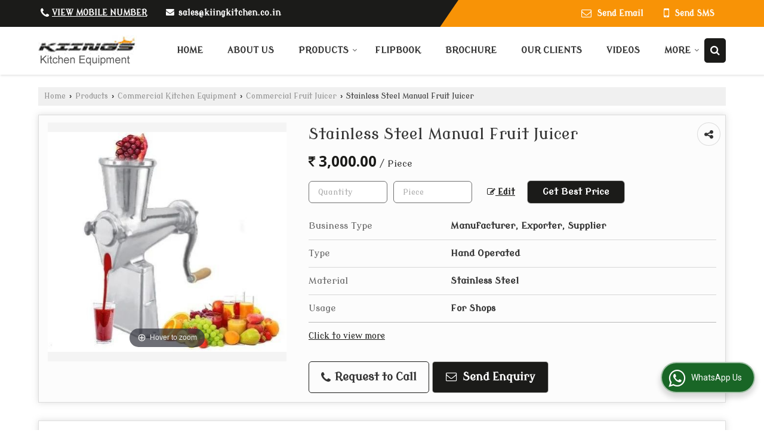

--- FILE ---
content_type: text/html; charset=UTF-8
request_url: https://www.kiingkitchen.co.in/stainless-steel-manual-fruit-juicer.htm
body_size: 28343
content:
	<!DOCTYPE html>
	<html lang="en">
	<head>
	<meta charset="utf-8">
	<link rel="preconnect" href="https://fonts.googleapis.com">
	<link rel="preconnect" href="https://fonts.gstatic.com" crossorigin>
	<link rel="preconnect" href="https://catalog.wlimg.com" crossorigin>
	<link rel="dns-prefetch" href="https://catalog.wlimg.com" crossorigin>
		<meta name="viewport" content="width=device-width, initial-scale=1, maximum-scale=2">
			<meta property="og:title" content="Stainless Steel Manual Fruit Juicer Manufacturer, Supplier from Delhi">
		<meta property="og:site_name" content="Kiing Kitchen Equipment">
			<meta property="og:url" content="https://www.kiingkitchen.co.in/stainless-steel-manual-fruit-juicer.htm">
			<meta property="og:description" content="Kiing Kitchen Equipment is a leading Manufacturer Exporter &amp; Supplier of Stainless Steel Manual Fruit Juicer in Delhi  India, Exporter of Stainless Steel Manual Fruit Juicer in , Wholesale Stainless Steel Manual Fruit Juicer Supplier in Delhi, Stainless Steel Manual Fruit Juicer Manufacturing Company in India.">		
		<meta property="og:type" content="website">
			<meta property="og:image" content="https://2.wlimg.com/product_images/bc-full/2023/10/6997716/stainless-steel-manual-fruit-juicer-1696505076-7115730.jpeg">
			<meta property="og:logo" content="https://2.wlimg.com/product_images/bc-full/2023/10/6997716/stainless-steel-manual-fruit-juicer-1696505076-7115730.jpeg">
		<meta property="twitter:card" content="summary_large_image">
			<meta property="twitter:title" content="Stainless Steel Manual Fruit Juicer Manufacturer, Supplier from Delhi">
			<meta property="twitter:url" content="https://www.kiingkitchen.co.in/stainless-steel-manual-fruit-juicer.htm">
			<meta property="twitter:description" content="Kiing Kitchen Equipment is a leading Manufacturer Exporter &amp; Supplier of Stainless Steel Manual Fruit Juicer in Delhi  India, Exporter of Stainless Steel Manual Fruit Juicer in , Wholesale Stainless Steel Manual Fruit Juicer Supplier in Delhi, Stainless Steel Manual Fruit Juicer Manufacturing Company in India.">
			<meta property="twitter:image" content="https://2.wlimg.com/product_images/bc-full/2023/10/6997716/stainless-steel-manual-fruit-juicer-1696505076-7115730.jpeg">
		<title>Stainless Steel Manual Fruit Juicer Manufacturer, Supplier from Delhi</title>
		<meta name="description" content="Kiing Kitchen Equipment is a leading Manufacturer Exporter &amp; Supplier of Stainless Steel Manual Fruit Juicer in Delhi  India, Exporter of Stainless Steel Manual Fruit Juicer in , Wholesale Stainless Steel Manual Fruit Juicer Supplier in Delhi, Stainless Steel Manual Fruit Juicer Manufacturing Company in India.">
		<meta name="keywords" content="manufacturer exporter of stainless steel manual fruit juicer in delhi, stainless steel manual fruit juicer supplier, stainless steel manual fruit juicer manufacturer in delhi, stainless steel manual fruit juicer exporter, stainless steel manual fruit juicer manufacturing &amp; export company in india">
			<link rel="canonical" href="https://www.kiingkitchen.co.in/stainless-steel-manual-fruit-juicer.htm">
						<link rel="preload" as="style" href="https://catalog.wlimg.com/templates-images/12577/common/catalog_new.css">
						<link rel="stylesheet" href="https://catalog.wlimg.com/templates-images/12577/common/catalog_new.css" >
						<link rel="preload" as="style" href="https://catalog.wlimg.com/templates-images/12577/12578/catalog.css">
						<link rel="stylesheet" href="https://catalog.wlimg.com/templates-images/12577/12578/catalog.css" >
		<link rel="icon" href="https://catalog.wlimg.com/ico-images/k.ico" type="image/x-icon">
					<link href="https://catalog.weblink.in/dynamic-files/ei/other-files/6997716/6997716.css" rel="stylesheet">
		<style> @import url('https://fonts.googleapis.com/css2?family=Modern+Antiqua&display=swap');
		body,html body,h1,h2,h3,h4,h5,h6,.smsBtn, .emailBtn,.ffpp,.ffos,.ffrr,.input,input,select,textarea
		{font-family: 'Modern Antiqua', sans-serif !important;font-weight:normal;}
		.ddsmoothmenu ul li a{font-family: 'Modern Antiqua', sans-serif !important;}
		</style>
	<style>
	
	.company_logo .com_title a{font-weight:600;}		
	</style><script>
			var loadDeferredStyles = function() {
				var addStylesNode = document.getElementsByClassName("deferred-styles");
				var replacement = document.createElement("div");
				replacement.innerHTML = '';
				for (var i = 0; i < addStylesNode.length; i++) {
					replacement.innerHTML += addStylesNode[i].textContent;
				}
				if((replacement.innerHTML).trim() != ''){
					document.body.appendChild(replacement);  
				}       
			};
	       var raf = requestAnimationFrame || mozRequestAnimationFrame ||
	           webkitRequestAnimationFrame || msRequestAnimationFrame;
	       if (raf) raf(function() { window.setTimeout(loadDeferredStyles, 0); });
	       else window.addEventListener('load', loadDeferredStyles);
	     </script>
			<link rel="preload" as="script" href="https://catalog.wlimg.com/main-common/catalog_common_new.js">
			<script  src="https://catalog.wlimg.com/main-common/catalog_common_new.js"></script>
			<link rel="preload" as="script" href="https://catalog.wlimg.com/templates-images/12577/common/catalog_new.js">
			<script  src="https://catalog.wlimg.com/templates-images/12577/common/catalog_new.js"></script>
		<script>
		$('.fancybox').fancybox();
		</script>
		<script>jQuery(document).ready(function(e) {
			
		jQuery('.myTabs').tabs({'fxShow': true,'bookmarkable':false});
		
		jQuery(".tcl .plus").live("click", function() {
			jQuery(this).toggleClass('act').parent().find('ul').slideToggle('slow');
			});	
			
			jQuery(".plusMinus").on("click", function(){
				jQuery(this).toggleClass('act').parent().next('.showHide_rp').slideToggle('slow');
			});
			
			if ($(window).width() < 992) {
				jQuery('.right-head .icon').click(function(event){
				jQuery(this).toggleClass('open');
				jQuery(this).parent('.right-head').toggleClass('open');
				jQuery('.right-head .dropdown').slideToggle(300);
				event.stopPropagation()
				});      
				jQuery('html, body').click(function(){ 
				jQuery('.right-head, .right-head .icon').removeClass('open');
				jQuery('.right-head .dropdown').slideUp(300)
				});	
				jQuery('.right-head .dropdown').on('click',function(event){
				event.stopPropagation();
				});
				$('[data-fancybox]').fancybox({
				  protect: true
				});			
			}
		});	
		</script>
		<script>
		jQuery(window).load(function(e) {
			function triggerHtmlEvent(element, eventName)
			{
			    var event;
			    if(document.createEvent) {
			        event = document.createEvent('HTMLEvents');
			        event.initEvent(eventName, true, true);
			        element.dispatchEvent(event);
			    }
			    else {
			    event = document.createEventObject();
			        event.eventType = eventName;
			        element.fireEvent('on' + event.eventType, event);
			    }
			}
		
			<!-- Flag click handler -->
			$('.translation-links a').click(function(e)
			{
				e.preventDefault();
				var lang = $(this).data('lang');
				$('#google_translate_element select option').each(function(){
				if($(this).text().indexOf(lang) > -1) {
					$(this).parent().val($(this).val());
					var container = document.getElementById('google_translate_element');
					var select = container.getElementsByTagName('select')[0];
					triggerHtmlEvent(select, 'change');
				}
			    });
			});
		})
		</script>
		<script>
		jQuery(window).load(function(){
		var DG_T = jQuery('.fixer').offset().top; 
		var WH1 = jQuery(window).innerHeight();
		var FH1 = jQuery('.fixer').outerHeight();   
		var DH1 = jQuery(document).innerHeight()-(FH1+DG_T*2.3);
		var SH1 = WH1+FH1;
		
		if(DH1>= SH1){
		jQuery(window).scroll(function(){if(jQuery(this).scrollTop()>DG_T){jQuery('.fixer').addClass('t2_fixer'); jQuery('.top_space').show();}else{jQuery('.fixer').removeClass('t2_fixer'); jQuery('.top_space').hide();}		
		})}
		}) 
		</script>
	<style>
	/***** MODIFY THEME *****/
	#saveThemeContainer{top:130px; z-index:999999}
	#saveThemeToggle,#saveThemeContent{background:#222 none no-repeat center center;border:1px solid #fff;border-left:0;border-top:0;box-shadow:0 0 7px #000;}
	#saveThemeToggle{background-image:url(https://catalog.wlimg.com/templates-images/12577/12578/setting-icon.gif);width:30px;height:30px;margin-left:-1px;}
	
	body.boxed{max-width:1200px; margin:0 auto;-webkit-box-shadow: 0px 0px 8px 1px rgba(0,0,0,0.2);-moz-box-shadow:0px 0px 8px 1px rgba(0,0,0,0.2);box-shadow: 0px 0px 8px 1px rgba(0,0,0,0.2); position:relative;}
	.layout-style{padding-top:12px;text-align: center;} .layout-style p{color:#fff;font-size:14px;line-height:22px;text-align:center; }
	.page-style{width:40px;padding:8px;border:1px solid #b0b0b0;margin:2px;display:inline-block;background:#ffffff;color:#333;
	    cursor:pointer;font-size:12px;text-align:center; }
	.page-style.active{color:#00abed; border:1px solid #00abed; }
	.bg1, .bg2, .bg3, .bg4{width:12px;height:8px;background-size:cover;border:4px solid #fff;margin-bottom:0px; }
	.reset{width:12px;height:8px;border:4px solid #fff;margin-bottom:0px;background:#000;}
	.bg1{background:url(https://catalog.wlimg.com/templates-images/12577/12578/bg1.jpg);} .bg2{background:url(https://catalog.wlimg.com/templates-images/12577/12578/bg2.jpg);}
	.bg3{background:url(https://catalog.wlimg.com/templates-images/12577/12578/bg3.jpg);} .bg4{background:url(https://catalog.wlimg.com/templates-images/12577/12578/bg4.jpg);}
	</style>
	<style id="styleBackgroundColor_02">
	 #headerFormatNT nav.f1, a.button, .button a, .category li:hover .bg,footer,.right-head .icon span, .right-head .icon span::before, .right-head .icon span::after, .headRw_f3.headHr, .clfd-price, .slider-content3 a + a, .slider-content4 a + a, .services-list .ser-icon, a.site-btn, button.site-btn, #middle .ui-tabs-nav .ui-tabs-selected a, #middle .ui-tabs-nav a:hover, #middle .ui-tabs-nav a:focus, #middle .ui-tabs-nav a:active, #middle .ui-tabs-nav .ui-tabs-active a, #middle .ui-tabs-nav .ui-state-active a, footer .headHr, .headHr, .paging span.on, .paging a:hover, a.buttonBig:hover, input.buttonBig:hover, .buttonBig a:hover,.bx-wrapper .bx-pager.bx-default-pager a:hover,.bx-wrapper .bx-pager.bx-default-pager a.active,.back, .clfd-details .bx-wrapper .bx-prev, .nslider .bx-wrapper .bx-prev,.clfd-details .bx-wrapper .bx-next, .nslider .bx-wrapper .bx-next, .saleRent .bx-wrapper .bx-prev,.saleRent .bx-wrapper .bx-next, .headFormat.f6, .resort-box2:hover .iconBox, .theme1, .head-bdrb::before, input.button:hover, .hd_frmt_f6_outer, header.f6Tree_bg ~ .headBg.theme2,.shapeLtPolyg::before, input.razorpay-payment-button:hover, .tstArrow .testimonial_fm ul li > div span.i.large:before, .theme1-before:before, .theme1-after:after, .theme1-before *:before, .theme1-after *:after, .fldynBnr span.buttonBig:hover{background-color: #f89306;} 
	     header.f48 .row2:after{border-right-color:#f89306;} 
	     .logoBg::before, .logoBg::after,.ui-tabs-nav .ui-tabs-selected a:after, .hoverHdDt .slider ul li > div{border-top-color:#f89306;}
	     .contDtls .smsBtn.theme2,.theme1Bdr, .tileCBdr::after{border-color:#f89306;}
	     .job-rdsBdr .slider ul li > div:hover {border-left-color: #f89306;}
	</style>
	
	
	<style id="styleBackgroundColor_03">
	  .ddsmoothmenu > ul > li > a.selected, .ddsmoothmenu ul li a:hover, .ddsmoothmenu ul li.on>a, nav.f2 .ddsmoothmenu ul li a:hover, nav.f2 .ddsmoothmenu ul li.on > a, nav.f3 .ddsmoothmenu ul li a:hover, nav.f3 .ddsmoothmenu > ul > li > a.selected, nav.f3 .ddsmoothmenu ul li a:hover, nav.f3 .ddsmoothmenu ul li.on > a, a.buttonBig, input.buttonBig, .buttonBig a,.category .bg, .slider-content h1::after, .slider-content .hd1::after, a.button:hover, .button a:hover, input.button, .slider-content2 .search-btn, .search-btn, .slider-content3 a, .slider-content4 a, .contact-icon, button.site-btn, #middle .ui-tabs-nav a, #middle .ui-tabs-nav .ui-tabs-disabled a:hover, #middle .ui-tabs-nav .ui-tabs-disabled a:focus, #middle .ui-tabs-nav .ui-tabs-disabled a:active, #tml > ul >li.on > a, #tml > ul > li:hover > a, #footerFormat1 a.button,.project_tml > li.on a, .project_tml > li a:hover,#projectMoreLinksDiv a:hover,.front, #bx-pager ul li a.active, .resort-box .overlay, .clfd-details .bx-wrapper .bx-next:hover, .nslider .bx-wrapper .bx-next:hover, .clfd-details .bx-wrapper .bx-prev:hover, .nslider .bx-wrapper .bx-prev:hover, .borderB::after, .saleRent .bx-wrapper .bx-prev:hover,.saleRent .bx-wrapper .bx-next:hover, .resort-box2 .iconBox, .supHead, .sale, .clfd-icon li:hover, .theme2, .left_Frmt h2 + p::after, #footerFormat1 .button, .head-bdrb::after, .f16-service .back, .ttw-navbg .t2_fixer, .menu.f6-ttw::before, .hd_frmt_f6_outer::before, .tour-clfd ul li .h a:before, .bdr-btn:hover, .bdr-btn a:hover, .reiDetail-nav ul li a:hover, .reiDetail-nav ul li a.on, .step-services .slider li > div:hover, header.f48 .tgl li:hover, .headingBbdr .h1::after, .ddsmoothmenu ul li ul a.selected, .ddsmoothmenu ul li ul a:hover, .ddsmoothmenu ul li ul li.on > a, .logoPolyg::before, .shapeRtPolyg::before, .shapeRtPolyg::after, input.razorpay-payment-button, .relOtherinfo .slider ul li:nth-child(2) > div.tstImgView::after, nav.f3.f3_trans .ddsmoothmenu > ul > li > a:hover::before, nav.f3.f3_trans .ddsmoothmenu > ul > li > a.selected::before, nav.f3.f3_trans .ddsmoothmenu > ul > li.on > a::before, .themeProBg .slider ul li .data:hover, .themeCinfo ul li:hover > .cInfo-box, .tp_f3 .slider ul li > .data:hover, .tp_f3 .slider ul li > .data:hover > .dib, .rei-ser .slider ul li .data:hover, div.ddsmoothmobile ul li.on a, div.ddsmoothmobile ul li.selected a, div.ddsmoothmobile ul li:hover a, .reiSlBtm .fluid_dg_caption .btns a:hover, .arwBtn a.buttonBig::before, .hoverHdDt .slider ul li > div::before, .theme2-before:before, .theme2-after:after, .theme2-before *:before, .theme2-after *:after, .fldynBnr span.buttonBig, #middle #tabs-enq .ui-tabs-nav .ui-tabs-selected a, #middle #tabs-enq .ui-tabs-nav a:hover, #middle #tabs-enq .ui-tabs-nav a:focus, #middle #tabs-enq .ui-tabs-nav a:active, #middle #tabs-enq .ui-tabs-nav .ui-tabs-active a, #middle #tabs-enq .ui-tabs-nav .ui-state-active a{background-color:#1b1b19;}
	  .h2 h2, .h2 h3, #middle .h2 p.rHead,.project_tml,.shadowList ul li:hover .cdctent.bdrB, .enq-frm input:focus, .enq-frm select:focus, .headFormat.f6::before, .banner_area.f6 .fluid_dg_visThumb.fluid_dgcurrent, .bdr-btn, .bdr-btn a, .single-product .single-box-bdr, .contDtls .emailBtn.theme1, .headingBbdr.fullAbt .buttonBig::after, .relImgCont .row1.dt .col-1.w25 > .pr,.themeBdr, .theme2Bdr, .sngTitle.btmArrw .ic, .ltHdBdr .hd_h2 h2.hd_NT {border-color:#1b1b19; }	
	  .intro-f3 .enter-btn:after, .job-rdsBdr .slider ul li > div{border-left-color:#1b1b19; } 
	  .ttw-navbg::before, .clickBox, .trngleAbtshape .DynBanner::after, .trngleBtmShape .imgShape::after {border-bottom-color:#1b1b19;}
	  .contDtls .emailBtn.theme1, footer .planNwsltr input.button, .sngTitle .slider ul li:hover .clfd-view .heading a{color:#1b1b19;}
	  .trngleAbtshape .DynBanner::before, .triangle-topleft::after,#tabs-enq .ui-tabs-nav .ui-tabs-selected a:after{border-top-color: #1b1b19;}
	  .svgCompInfo .iconBox svg{fill:#1b1b19;}
	  .slRghtCont .fluid_dg_caption > div{ border-color:#1b1b19;}
	</style>
	
	
	
	<style id="styleBackgroundColor_04">
	    .dif, .dif a, a.dif, .dif2 span, .dif2 span a, a:hover, #middle .bxslider .h, #middle .bxslider .h a, div.ddsmoothmobile ul li a:hover, #middle .h2 h2, .ttw-serbg .data .dif a, .ttw-serbg .data .dif, .ttw-serbg .data a.dif, .indService ul li > div:before, .contDtls .smsBtn.theme2, nav.f3.f3_trans .ddsmoothmenu > ul > li.on > a, nav.f3.f3_trans .ddsmoothmenu > ul > li > a:hover, nav.f3.f3_trans .ddsmoothmenu > ul > li > a.selected, .reiSlBtm .fluid_dg_caption .btns a, .arwBtn a.buttonBig{color: #1b1b19; }
	</style>
	
	<style id="styleBackgroundColor_05">
	     #bodyFormatNT.evenOdd section:nth-child(odd), #bodyFormatNT.oddEven section:nth-child(even), .bodycontent,#headerFormatNT nav.f3, .t2_fixer.bg_df{background-color:#ffffff;} 
		.headFormat.f6.hd_new.f6-ttw::before{border-bottom-color:#ffffff; }
		.banner_area.f16::before,.single-product .single-product, header.f48 .row2:before{border-right-color:#ffffff;}
		.f16-service::after,.ltTrng::before{border-left-color:#ffffff; }
		#bodyFormatNT.evenOdd section:nth-child(odd) .data .view-arrow, #bodyFormatNT.oddEven section:nth-child(even) .data .view-arrow{background:#ffffff;}
		.fede-content .view-more:before{background:linear-gradient(90deg, rgba(255, 255, 255, 0) 0%, #ffffff 28%);}
	</style>
	
	
	<style id="styleBackgroundColor_06">
	    #bodyFormatNT.evenOdd section:nth-child(even), #bodyFormatNT.oddEven section:nth-child(odd){background-color:#f3f3f3;}  
	    #bodyFormatNT.evenOdd section:nth-child(even) .data .view-arrow, #bodyFormatNT.oddEven section:nth-child(odd) .data .view-arrow{background:#f3f3f3;}
	</style>
	
	
	<style id="styleBackgroundColor_07">
	   html body{background-color:#ffffff;}  
	</style>
	
	<style id="styleBackgroundColor_08">
	   .head-c1{color:#f89306;}  
	</style>
	
	<style id="styleBackgroundColor_09">
	   .head-c2{color:#1b1b19;}  
	</style>
		<style id="styleBackgroundColor_10">
		  .theme3{background-color:#1b1b19;}  
		</style>
		<style id="styleBackgroundColor_11">
		  .theme4{background-color:#f6ba22;} .theme4c{color:#f6ba22; }  
		</style>
			<style id="styleBackgroundColor_14">
			  .theme5, .ttw-navbg .ddsmoothmenu ul li a:hover, .ttw-navbg .ddsmoothmenu ul li a:hover, .ttw-navbg .ddsmoothmenu ul li.on > a{background-color:#e92f2f; } 
			</style>
		<style id="styleBackgroundColor_12">
		  .headVr{background-color:#f1f1f1; }  
		</style>
		<style id="styleBackgroundColor_13">
		  .data, .testimonial_fm li > div.data, .smsEmailTop .smsEmail .theme1{background-color:#fcfcfc; } 
		</style>
											<script type="application/ld+json">
											{
											"@context": "https://schema.org",
											"@type": "BreadcrumbList",
											"itemListElement":
											[
											{
											"@type": "ListItem",
											"position": 1,
											"item":
											{
											"@id": "https://www.kiingkitchen.co.in",
											"name": "Home"
											}
											},
											{
											"@type": "ListItem",
											"position": 2,
											"item":
											{
											"@id": "https://www.kiingkitchen.co.in/products.htm",
											"name": "Products"
											}
											},
											{
											"@type": "ListItem",
											"position": 3,
											"item":
											{
											 "@id": "https://www.kiingkitchen.co.in/commercial-kitchen-equipment.htm",
											 "name": "Commercial Kitchen Equipment"
											}
											},
											{
											"@type": "ListItem",
											"position": 4,
											"item":
											{
											 "@id": "https://www.kiingkitchen.co.in/commercial-fruit-juicer.htm",
											 "name": "Commercial Fruit Juicer"
											}
											},
											{
											"@type": "ListItem",
											"position": 5,
											"item":
											{
											 "@id": "https://www.kiingkitchen.co.in/stainless-steel-manual-fruit-juicer.htm",
											 "name": "Stainless Steel Manual Fruit Juicer"
											}
											}
											]
											}
											</script><script>
		$(document).ready(function() {
  		if ($("#footer_subject, #dynFrm_subject_10021, #dynFrm_subject_10022, #dynFrm_subject_10030, #dynFrm_subject_10034, #dynFrm_subject_10031, #dynFrm_subject_test").length) {
		    var availableTags = [
			    { label: "100 L Stainless Steel Water Cooler with RO", id: 7115038,  unit:"Piece",  type:"0" },
			    { label: "1000 L Stainless Steel Water Cooler", id: 7115054,  unit:"Piece",  type:"0" },
			    { label: "1000 W Commercial Fruit Juicer", id: 7115635,  unit:"Piece",  type:"0" },
			    { label: "100L Stainless Steel Water Cooler", id: 7114933,  unit:"Piece",  type:"0" },
			    { label: "10Ltr Stainless Steel Manual Sausage Stuffer", id: 7108492,  unit:"Piece",  type:"0" },
			    { label: "14 Inch Indian Espresso Coffee Machine", id: 7115908,  unit:"Piece",  type:"0" },
			    { label: "15 Kg Stainless Steel Shawarma Machine", id: 7115499,  unit:"Piece",  type:"0" },
			    { label: "15 Ltr Stainless Steel Planetary Mixer", id: 7115809,  unit:"Piece",  type:"0" },
			    { label: "150L Stainless Steel Water Cooler", id: 7114873,  unit:"Piece",  type:"0" },
			    { label: "18 Inch Indian Espresso Coffee Machine", id: 7115913,  unit:"Piece",  type:"0" },
			    { label: "18 Inch Stainless Steel Coffee Machine", id: 7115886,  unit:"Piece",  type:"0" },
			    { label: "20 Kg Stainless Steel Shawarma Machine", id: 7115485,  unit:"Piece",  type:"0" },
			    { label: "200 L Stainless Steel Water Cooler", id: 7115058,  unit:"Piece",  type:"0" },
			    { label: "22 Inch Indian Espresso Coffee Machine", id: 7115929,  unit:"Piece",  type:"0" },
			    { label: "24 Inch Indian Espresso Coffee Machine", id: 7115924,  unit:"Piece",  type:"0" },
			    { label: "250 L Stainless Steel Water Cooler", id: 7114947,  unit:"Piece",  type:"0" },
			    { label: "30 Kg Stainless Steel Shawarma Machine", id: 7115490,  unit:"Piece",  type:"0" },
			    { label: "300L Stainless Steel Water Cooler", id: 7115505,  unit:"Piece",  type:"0" },
			    { label: "30L Stainless Steel Water Cooler", id: 7114890,  unit:"Piece",  type:"0" },
			    { label: "40 Kg Stainless Steel Shawarma Machine", id: 7115465,  unit:"Piece",  type:"0" },
			    { label: "40 L Stainless Steel Water Cooler", id: 7115570,  unit:"Piece",  type:"0" },
			    { label: "400 L Stainless Steel Water Cooler", id: 7115556,  unit:"Piece",  type:"0" },
			    { label: "50 Kg Stainless Steel Potato Peeler Machine", id: 7114680,  unit:"Piece",  type:"0" },
			    { label: "50 L Stainless Steel Water Cooler", id: 7114996,  unit:"Piece",  type:"0" },
			    { label: "500 L Stainless Steel Water Cooler", id: 7115564,  unit:"Piece",  type:"0" },
			    { label: "500L Stainless Steel Water Cooler with RO", id: 7115029,  unit:"Piece",  type:"0" },
			    { label: "5Ltr Stainless Steel Manual Sausage Stuffer", id: 7108517,  unit:"Piece",  type:"0" },
			    { label: "60L Stainless Steel Water Cooler", id: 7114856,  unit:"Piece",  type:"0" },
			    { label: "750 LPH Electric Milk Cream Separator", id: 7114517,  unit:"Piece",  type:"0" },
			    { label: "7Ltr Stainless Steel Manual Sausage Stuffer", id: 7108473,  unit:"Piece",  type:"0" },
			    { label: "80 L Inbuilt RO Stainless Steel Water Cooler", id: 7115007,  unit:"Piece",  type:"0" },
			    { label: "80L Stainless Steel Water Cooler", id: 7114915,  unit:"Piece",  type:"0" },
			    { label: "Commercial Cotton Candy Machine", id: 7114728,  unit:"Piece",  type:"0" },
			    { label: "Commercial Dishwasher", id: 8037904,  unit:"Piece",  type:"0" },
			    { label: "Commercial Dishwashing Machine", id: 7116543,  unit:"Piece",  type:"0" },
			    { label: "Commercial Gas Deep Fryer", id: 7116469,  unit:"Piece",  type:"0" },
			    { label: "Commercial Instant Wet Grinder", id: 7115937,  unit:"Piece",  type:"0" },
			    { label: "Commercial Juice Dispenser", id: 7115134,  unit:"Piece",  type:"0" },
			    { label: "Commercial Kitchen Single Sink Unit", id: 7115368,  unit:"Piece",  type:"0" },
			    { label: "Commercial Stainless Steel Double Sink Unit", id: 7115323,  unit:"Piece",  type:"0" },
			    { label: "Commercial Stainless Steel Three Sink Unit", id: 7115386,  unit:"Piece",  type:"0" },
			    { label: "Commercial Stainless Steel Vegetable Trolley", id: 7116328,  unit:"Piece",  type:"0" },
			    { label: "Double Pan Deep Fryer", id: 7116461,  unit:"Piece",  type:"0" },
			    { label: "Electric Mild Steel Popcorn Making Machine", id: 7114528,  unit:"Piece",  type:"0" },
			    { label: "Electric Milk Cream Separator", id: 7114422,  unit:"Piece",  type:"0" },
			    { label: "Electric Single Deck Pizza Oven", id: 7115618,  unit:"Piece",  type:"0" },
			    { label: "Fast Food Cart", id: 8046411,  unit:"piece",  type:"0" },
			    { label: "Fruit and Vegetable Washer Machine", id: 8037968,  unit:"Kilogram",  type:"0" },
			    { label: "Fruit and Vegetable Washing Machine", id: 7116438,  unit:"Piece",  type:"0" },
			    { label: "Fully Furnished Food Truck", id: 8046412,  unit:"piece",  type:"0" },
			    { label: "Gas Operated Stainless Steel Commercial Food Warmer", id: 7107601,  unit:"Piece",  type:"0" },
			    { label: "Golden Sheet Espresso Coffee Machine", id: 7115917,  unit:"Piece",  type:"0" },
			    { label: "Hand Operated Lassi Machine", id: 7116430,  unit:"Piece",  type:"0" },
			    { label: "High Speed Stirrer With Heavy Blade", id: 7114467,  unit:"Piece",  type:"0" },
			    { label: "Korean Snow Ice Flake Machine", id: 8037978,  unit:"Piece",  type:"0" },
			    { label: "LPG Sandwich Griller", id: 7116408,  unit:"Piece",  type:"0" },
			    { label: "Manual 5 Boxes Combo Tray Sealing Machine", id: 7116482,  unit:"Piece",  type:"0" },
			    { label: "Manual Milk Cream Separator", id: 7114486,  unit:"Piece",  type:"0" },
			    { label: "Manual Round Tray Sealing Machine", id: 7116476,  unit:"Piece",  type:"0" },
			    { label: "Metal Steel Body Round Gas Operated Drum Tandoor", id: 7108372,  unit:"Piece",  type:"0" },
			    { label: "Mild Steel Gas Operated Popcorn Making Machine", id: 7114543,  unit:"Piece",  type:"0" },
			    { label: "Mini 30 Ltr Electric High Speed Stirrer", id: 7114571,  unit:"Piece",  type:"0" },
			    { label: "Semi-Automatic Commercial Bread Slicer Machine", id: 7108613,  unit:"Piece",  type:"0" },
			    { label: "Small Commercial Gas Pizza Oven", id: 7115598,  unit:"Piece",  type:"0" },
			    { label: "Stainless Steel  Almirah Type Shawarma Machine", id: 8037901,  unit:"piece",  type:"0" },
			    { label: "Stainless Steel 10 Kg Potato Peeler Machine", id: 7114660,  unit:"Piece",  type:"0" },
			    { label: "Stainless Steel 10 Ltr Planetary Mixer", id: 7115789,  unit:"Piece",  type:"0" },
			    { label: "Stainless Steel 120L Water Cooler With RO", id: 7114867,  unit:"Piece",  type:"0" },
			    { label: "Stainless Steel 15 Kg Potato Peeler Machine", id: 7114697,  unit:"Piece",  type:"0" },
			    { label: "Stainless Steel 20 Ltr Planetary Mixer", id: 7115839,  unit:"Piece",  type:"0" },
			    { label: "Stainless Steel 25 Kg Potato Peeler Machine", id: 7114715,  unit:"Piece",  type:"0" },
			    { label: "Stainless Steel 30 Ltr Planetary Mixer", id: 7115861,  unit:"Piece",  type:"0" },
			    { label: "Stainless Steel 35 Ltr Planetary Mixer", id: 7115801,  unit:"Piece",  type:"0" },
			    { label: "Stainless Steel 5Ltr Planetary Mixer", id: 7115740,  unit:"Piece",  type:"0" },
			    { label: "Stainless Steel 7 Ltr Planetary Mixer", id: 7115779,  unit:"Piece",  type:"0" },
			    { label: "Stainless Steel 8 Seater Dining Table with Stools", id: 7116350,  unit:"Piece",  type:"0" },
			    { label: "Stainless Steel Almirah Shawarma Machine", id: 7115455,  unit:"Piece",  type:"0" },
			    { label: "Stainless Steel Almond and Pista Cutter", id: 7108314,  unit:"Piece",  type:"0" },
			    { label: "Stainless Steel Bar Counter", id: 7115303,  unit:"Piece",  type:"0" },
			    { label: "Stainless Steel Big Cabinet Shawarma Machine", id: 7115421,  unit:"Piece",  type:"0" },
			    { label: "Stainless Steel Body Round Charcoal Operated Drum Tandoor", id: 7108381,  unit:"Piece",  type:"0" },
			    { label: "Stainless Steel Cash Counter", id: 7115400,  unit:"Piece",  type:"0" },
			    { label: "Stainless Steel Chapati Making Table", id: 7108336,  unit:"Piece",  type:"0" },
			    { label: "Stainless Steel Commercial Burger Bun Toaster Machine", id: 7108704,  unit:"Piece",  type:"0" },
			    { label: "Stainless Steel Commercial Electric Food Warmer", id: 7107035,  unit:"Piece",  type:"0" },
			    { label: "Stainless Steel Commercial Food Warmer", id: 7106938,  unit:"Piece",  type:"0" },
			    { label: "Stainless Steel Commercial Food Warmer With 2 Port", id: 7107673,  unit:"Piece",  type:"0" },
			    { label: "Stainless Steel Commercial Induction Cooktop", id: 7108358,  unit:"Piece",  type:"0" },
			    { label: "Stainless Steel Commercial Meat Mincer Machine", id: 7108182,  unit:"Piece",  type:"0" },
			    { label: "Stainless Steel Commercial Shawarma Machine", id: 7108209,  unit:"Piece",  type:"0" },
			    { label: "Stainless Steel Cotton Candy Machine", id: 7114628,  unit:"Piece",  type:"0" },
			    { label: "Stainless Steel Counter Type Commercial Food Warmer", id: 7106901,  unit:"Piece",  type:"0" },
			    { label: "Stainless Steel Counter Type Shawarma Machine", id: 8037893,  unit:"piece",  type:"0" },
			    { label: "Stainless Steel Counter Type Shawarma Machine With 2 Imported Burner", id: 7108408,  unit:"Piece",  type:"0" },
			    { label: "Stainless Steel Counter Type Shawarma Machine With 2 Indian Burner", id: 7108428,  unit:"Piece",  type:"0" },
			    { label: "Stainless Steel Dog Bath Tub", id: 7116340,  unit:"Piece",  type:"0" },
			    { label: "Stainless Steel Double Deck Gas Pizza Oven", id: 7116359,  unit:"Piece",  type:"0" },
			    { label: "Stainless Steel Electric and Gas Commercial Burner Food Warmer", id: 7107756,  unit:"Piece",  type:"0" },
			    { label: "Stainless Steel Electric Deep Fryer", id: 7107059,  unit:"Piece",  type:"0" },
			    { label: "Stainless Steel Electric High Speed Stirrer", id: 7114589,  unit:"Piece",  type:"0" },
			    { label: "Stainless Steel Electric Idli Steamer", id: 7108641,  unit:"Piece",  type:"0" },
			    { label: "Stainless Steel Electric Orange Juicer", id: 7115703,  unit:"Piece",  type:"0" },
			    { label: "Stainless Steel Food Cart", id: 7108033,  unit:"Piece",  type:"0" },
			    { label: "Stainless Steel Gas Barbecue Grill", id: 7116511,  unit:"Piece",  type:"0" },
			    { label: "Stainless Steel Gas Operated Popcorn Making Machine", id: 7114550,  unit:"Piece",  type:"0" },
			    { label: "Stainless Steel Ice Crusher Machine", id: 7114742,  unit:"Piece",  type:"0" },
			    { label: "Stainless Steel Juice Counter", id: 7115293,  unit:"Piece",  type:"0" },
			    { label: "Stainless Steel Manual Aalu Tikki Maker", id: 7108536,  unit:"Piece",  type:"0" },
			    { label: "Stainless Steel Manual Fruit Juicer", id: 7115730,  unit:"Piece",  type:"0" },
			    { label: "Stainless Steel Pizza Makeline", id: 7114766,  unit:"Running Feet",  type:"0" },
			    { label: "Stainless Steel Popcorn Making Machine", id: 7114430,  unit:"Piece",  type:"0" },
			    { label: "Stainless Steel Round Gas Tandoor", id: 7108164,  unit:"Piece",  type:"0" },
			    { label: "Stainless Steel Single Deck Gas Pizza Oven", id: 7115585,  unit:"Piece",  type:"0" },
			    { label: "Stainless Steel Softy Making Machine", id: 7114844,  unit:"Piece",  type:"0" },
			    { label: "Stainless Steel Spice Counter", id: 7115282,  unit:"Piece",  type:"0" },
			    { label: "Stainless Steel Square Gas Tandoor", id: 7108146,  unit:"Piece",  type:"0" },
			    { label: "Stainless Steel Square Port Commercial Food Warmer", id: 7107012,  unit:"Piece",  type:"0" },
			    { label: "Stainless Steel Table Top Charcoal Operated Barbecue Grill", id: 7116500,  unit:"Piece",  type:"0" },
			    { label: "Stainless Steel Table Top Commercial Food Warmer", id: 7107635,  unit:"Piece",  type:"0" },
			    { label: "Stainless Steel Table Top Shawarma Machine With 2 Indian Burner", id: 7108393,  unit:"Piece",  type:"0" },
			    { label: "Stainless Steel Tilting Boiling Pan", id: 7114609,  unit:"Piece",  type:"0" },
			    { label: "Stainless Steel Top Gas Operated Bullet Barbecue Grill", id: 7116531,  unit:"Piece",  type:"0" },
			    { label: "Stainless Steel Work Table with Sink", id: 7115262,  unit:"Piece",  type:"0" },
			    { label: "2 Door Under Counter Refrigerator", id: 7115156,  unit:"Piece",  type:"0" },
			    { label: "Vertical Door Commercial Freezer", id: 7115211,  unit:"Piece",  type:"0" }];
			$(".qunt-div").hide();
		    $("#footer_subject, #dynFrm_subject_10021, #dynFrm_subject_10022, #dynFrm_subject_10030, #dynFrm_subject_10034, #dynFrm_subject_10031, #dynFrm_subject_test").autocomplete({
		      source: availableTags, minLength:0,
		      select: function(event, ui) {
		        var selectedValue = ui.item.id;
		        var selectedName = ui.item.label;
		        var selectedUnit = ui.item.unit;
		        var selectedType = ui.item.type;
		        if(selectedType=="0") {
			        
			        if(selectedUnit=="") {
						$(".editUnit").hide();
						$(".qunt-div").show().find('#quantity_unit').removeAttr('readonly');
						$(".unitInput").show();
					}
				
					$(".qunt-div").show().find('#quantity_unit').attr('value',selectedUnit);
					$(".quantity_disp").val(1);	
				}
				$(this).next().val(selectedValue);
		      }
		    }).on('focus',function(){$(this).keydown();}).data("autocomplete")._renderItem = function(ul, item) {
		      return $("<li></li>")
		        .data("item.autocomplete", item)
		        .append("<a>" + item.label + "</a>")
		        .appendTo(ul);
		    };
	    }
		  });
		  </script><script defer src="https://catalog.wlimg.com/main-common/jquery.ui.totop.js"></script>
		<script>jQuery(document).ready(function(e){
		jQuery().UItoTop({ easingType:'easeOutQuart' });
		});
		</script>	
	</head>
	<body class="del_inHdr  "  >
	<div class="bodycontent ei"><header class="headerFormatNT">
<div class="headRw_f3 bigTopHead smsEmailTop theme1 themeBtn pr tpShapeHdr">
   <div class="theme2 tpHeadShape"></div>
   <div class="wrap pr">
   <div class="right-head fo small">
   <div class="icon"><span> </span></div>
   <ul class="dropdown smsEmail pt5px pb7px">
   <li class="dib ttu mr10px whiteTxt"><div class="xlarge"><p class="qcIcon tooltip callTip ttBtm"><i style="/*line-height:17px;*/font-size:1.2em" class="fa fa-phone vam mr5px"></i><span class="di fw6 vam dib lh17em"> 
			<span role="button" class="primarynumber" data-mobile="
			08047017186">
			<span class="cp u dif">View Mobile Number</span></span>
			<script>
		      $('.primarynumber').click(function(){var dg=$(this).data('mobile'); $(this).html(dg)})
		    </script></span></p></div></li>
   <li class="dib ml10px whiteTxt"><table class="top-head">
<tr>
<td><i class="fa large fa-envelope mr7px"></i></td>
<td><span class="di fw6">
		<a href="mailto:sales@kiingkitchen.co.in" target="_blank">sales@kiingkitchen.co.in</a></span></td>
</tr>
</table></li>        	 
   <li class="dib fr"><div class="dib vat">
		<a href="javascript:;" data-fancybox="sendEmail" data-src="#sendEmail" class="theme1 bdr dib xlarge c20px emailBtn" style="padding:5px 20px 7px;">
		<i class="dib large fa fa-envelope-o mr5px lh0 vam"></i> 
		<span class="dib ffrc fw7 mt1px ts0 vam">Send Email</span></a>
		<div id="sendEmail" class="fancybox-content" style="display:none;width:100%;max-width:340px;border-radius:20px;overflow: visible;">  
		<form name="email_form" method="post" action="//catalog.exportersindia.com/catalog-enquiry.php" >
		<div class="xxxlarge pb12px db ac fw6">Send Email</div>   
		<div class="sendEnq mt15px">
				<input type="hidden" name="enq_type" value="">
		<input type="hidden" name="subject" value="">
		<input type="hidden" name="vacancy_id" value="">
		<input type="hidden" name="property_id" value="">
		<input type="hidden" name="enqtype" value="enquiry">
		<input type="hidden" name="allocate_type" value="">
		<input type="hidden" name="pkg_slno" value="">
	<div class="xxlarge ac" id="success_10021_msg" style="display:none;">
        <p class="dif mb7px xlarge">Thank you</p>
        <p>Your Enquiry has been sent successfully.</p>
    </div>
	<div id="footerprd_10021_display_alert">
						<div class="ui-widget ofh mb10px pr sSub">
		<input type="text" class="ui-autocomplete-input" autocomplete="off" aria-autocomplete="list" aria-haspopup="true" id="dynFrm_subject_10021" name="dynFrm_subject" placeholder="Product / Service Looking for">
		<input type="hidden" name="dynFrm_product_slno" value="">
		<span class="icon"><i class="fa fa-file-text-o"></i></span>
		<span class="red small"></span>
		</div>
		<div class="mb10px qunt-div">
		<div class="pt7px pb7px inFlx">
		<div class="sSub" style="width:70%"><input type="number" min="0" max="9999999" name="estimate_quantity" id="estimate_quantity_10021" class="p10px bdr bdrccc" placeholder="Quantity">
		<span class="icon"><i class="fa fa-cubes"></i></span>
		<input type="hidden" name="quantity_disp" class="quantity_disp" value="0">
		<span class="red small"></span>
		</div>
		<div class="sSub qntFlex"><div class="dib unitName"><div class="unitInput"><input name="quantity_unit" id="quantity_unit_10021" type="text" placeholder="Unit Type" class="p10px bdr bdrccc quantity_unit_class" value="" onkeypress="return (event.charCode > 64 &amp;&amp; event.charCode < 91) || (event.charCode > 96 && event.charCode < 123)" readonly>
		<span class="icon"><i class="fa fa-sitemap"></i></span>		
		<span id="quantity_unit_pop_10021"></span> 
		<span class="red xsmall"></span>
		</div></div>
		<a href="javascript:;" class="fw6 u editUnit small dif p5px mt7px"><i class="fa fa-pencil-square-o mr3px"></i> Edit</a>
		</div>
		</div>			  
		</div>
		<div class="mb10px pr sCommit">
		<textarea class="input w100 bsbb" rows="5" id="dynFrm_details_2" name="dynFrm_details_2" placeholder="Describe your requirement in detail. We will get back soon."></textarea>
		<span class="icon"><i class="fa fa-pencil"></i></span>
		<span class="red small"></span>
		</div>
		<div class="mb10px pr sUser">
		<input type="text" class="input w100 bsbb" id="dynFrm_contact_person" name="dynFrm_contact_person" placeholder="Enter Name">
		<span class="icon"><i class="fa fa-user-o"></i></span>
		<span class="red small"></span>
		</div>
		<div class="mb10px pr sEmail">
		<input type="text" class="input w100 bsbb" id="dynFrm_email_id" name="dynFrm_email_id" placeholder="Enter Email">
		<span class="icon"><i class="fa fa-envelope-o"></i></span>
		<span class="red small"></span>
		</div>
		<div class="mb10px">
		<div class="w60px pr fl ofh">			
		<div id="isdCode" class="isdCode p10px pr0px">+91</div>
		<select class="contSelect" name="dynFrm_country" onChange="document.getElementById('phone_10021_isd').value=this.value.substr(3, 3); document.getElementById('isdCode').innerHTML='+'+this.value.substr(3, 3);">
					<option value="AF^93" >Afghanistan + 93</option>
						<option value="AL^335" >Albania + 335</option>
						<option value="DZ^213" >Algeria + 213</option>
						<option value="AS^684" >American Samoa + 684</option>
						<option value="AD^376" >Andorra + 376</option>
						<option value="AO^244" >Angola + 244</option>
						<option value="AI^264" >Anguilla + 264</option>
						<option value="AQ^672" >Antarctica + 672</option>
						<option value="AG^268" >Antigua and Barbuda + 268</option>
						<option value="AR^54" >Argentina + 54</option>
						<option value="AM^374" >Armenia + 374</option>
						<option value="AW^297" >Aruba + 297</option>
						<option value="AU^61" >Australia + 61</option>
						<option value="AT^43" >Austria + 43</option>
						<option value="AZ^994" >Azerbaijan + 994</option>
						<option value="BS^242" >Bahamas + 242</option>
						<option value="BH^973" >Bahrain + 973</option>
						<option value="BD^880" >Bangladesh + 880</option>
						<option value="BB^246" >Barbados + 246</option>
						<option value="BY^375" >Belarus + 375</option>
						<option value="BE^32" >Belgium + 32</option>
						<option value="BZ^501" >Belize + 501</option>
						<option value="BJ^229" >Benin + 229</option>
						<option value="BM^441" >Bermuda + 441</option>
						<option value="BT^975" >Bhutan + 975</option>
						<option value="BO^591" >Bolivia + 591</option>
						<option value="BA^387" >Bosnia and Herzegowina + 387</option>
						<option value="BW^267" >Botswana + 267</option>
						<option value="BV^47" >Bouvet Island + 47</option>
						<option value="BR^55" >Brazil + 55</option>
						<option value="IO^246" >British Indian Ocean Territory + 246</option>
						<option value="BN^673" >Brunei Darussalam + 673</option>
						<option value="BG^359" >Bulgaria + 359</option>
						<option value="BF^226" >Burkina Faso + 226</option>
						<option value="BI^257" >Burundi + 257</option>
						<option value="KH^855" >Cambodia + 855</option>
						<option value="CM^237" >Cameroon + 237</option>
						<option value="CA^1" >Canada + 1</option>
						<option value="CV^238" >Cape Verde + 238</option>
						<option value="KY^345" >Cayman Islands + 345</option>
						<option value="CF^236" >Central African Republic + 236</option>
						<option value="TD^235" >Chad + 235</option>
						<option value="CL^56" >Chile + 56</option>
						<option value="CN^86" >China + 86</option>
						<option value="CX^61" >Christmas Island + 61</option>
						<option value="CC^61" >Cocos (Keeling) Islands + 61</option>
						<option value="CO^57" >Colombia + 57</option>
						<option value="KM^269" >Comoros + 269</option>
						<option value="CG^242" >Congo + 242</option>
						<option value="CK^682" >Cook Islands + 682</option>
						<option value="CR^506" >Costa Rica + 506</option>
						<option value="CI^225" >Cote D'Ivoire + 225</option>
						<option value="HR^385" >Croatia + 385</option>
						<option value="CU^53" >Cuba + 53</option>
						<option value="CY^357" >Cyprus + 357</option>
						<option value="CZ^420" >Czech Republic + 420</option>
						<option value="DK^45" >Denmark + 45</option>
						<option value="DJ^253" >Djibouti + 253</option>
						<option value="DM^767" >Dominica + 767</option>
						<option value="DO^809" >Dominican Republic + 809</option>
						<option value="TP^670" >East Timor + 670</option>
						<option value="EC^593" >Ecuador + 593</option>
						<option value="EG^20" >Egypt + 20</option>
						<option value="SV^503" >El Salvador + 503</option>
						<option value="GQ^240" >Equatorial Guinea + 240</option>
						<option value="ER^291" >Eritrea + 291</option>
						<option value="EE^372" >Estonia + 372</option>
						<option value="ET^251" >Ethiopia + 251</option>
						<option value="FK^500" >Falkland Islands (Malvinas) + 500</option>
						<option value="FO^298" >Faroe Islands + 298</option>
						<option value="FJ^679" >Fiji + 679</option>
						<option value="FI^358" >Finland + 358</option>
						<option value="FR^33" >France + 33</option>
						<option value="FX^590" >France, Metropolitan + 590</option>
						<option value="GF^594" >French Guiana + 594</option>
						<option value="PF^689" >French Polynesia + 689</option>
						<option value="TF^590" >French Southern Territories + 590</option>
						<option value="GA^241" >Gabon + 241</option>
						<option value="GM^220" >Gambia + 220</option>
						<option value="GE^995" >Georgia + 995</option>
						<option value="DE^49" >Germany + 49</option>
						<option value="GH^233" >Ghana + 233</option>
						<option value="GI^350" >Gibraltar + 350</option>
						<option value="GR^30" >Greece + 30</option>
						<option value="GL^299" >Greenland + 299</option>
						<option value="GD^809" >Grenada + 809</option>
						<option value="GP^590" >Guadeloupe + 590</option>
						<option value="GU^1" >Guam + 1</option>
						<option value="GT^502" >Guatemala + 502</option>
						<option value="GN^224" >Guinea + 224</option>
						<option value="GW^245" >Guinea-bissau + 245</option>
						<option value="GY^592" >Guyana + 592</option>
						<option value="HT^509" >Haiti + 509</option>
						<option value="HM^61" >Heard and Mc Donald Islands + 61</option>
						<option value="HN^504" >Honduras + 504</option>
						<option value="HK^852" >Hong Kong + 852</option>
						<option value="HU^36" >Hungary + 36</option>
						<option value="IS^354" >Iceland + 354</option>
						<option value="IN^91"  selected="selected" >India + 91</option>
						<option value="ID^62" >Indonesia + 62</option>
						<option value="IR^98" >Iran (Islamic Republic of) + 98</option>
						<option value="IQ^964" >Iraq + 964</option>
						<option value="IE^353" >Ireland + 353</option>
						<option value="IL^972" >Israel + 972</option>
						<option value="IT^39" >Italy + 39</option>
						<option value="JM^876" >Jamaica + 876</option>
						<option value="JP^81" >Japan + 81</option>
						<option value="JO^962" >Jordan + 962</option>
						<option value="KZ^7" >Kazakhstan + 7</option>
						<option value="KE^254" >Kenya + 254</option>
						<option value="KI^686" >Kiribati + 686</option>
						<option value="KP^850" >Korea, Democratic People's Republic of + 850</option>
						<option value="KR^82" >Korea, Republic of + 82</option>
						<option value="KW^965" >Kuwait + 965</option>
						<option value="KG^7" >Kyrgyzstan + 7</option>
						<option value="LA^856" >Lao People's Democratic Republic + 856</option>
						<option value="LV^371" >Latvia + 371</option>
						<option value="LB^961" >Lebanon + 961</option>
						<option value="LS^266" >Lesotho + 266</option>
						<option value="LR^231" >Liberia + 231</option>
						<option value="LY^218" >Libya + 218</option>
						<option value="LI^423" >Liechtenstein + 423</option>
						<option value="LT^370" >Lithuania + 370</option>
						<option value="LU^352" >Luxembourg + 352</option>
						<option value="MO^853" >Macau + 853</option>
						<option value="MK^389" >Macedonia, The Former Yugoslav Republic of + 389</option>
						<option value="MG^261" >Madagascar + 261</option>
						<option value="MW^265" >Malawi + 265</option>
						<option value="MY^60" >Malaysia + 60</option>
						<option value="MV^960" >Maldives + 960</option>
						<option value="ML^223" >Mali + 223</option>
						<option value="MT^356" >Malta + 356</option>
						<option value="MH^692" >Marshall Islands + 692</option>
						<option value="MQ^596" >Martinique + 596</option>
						<option value="MR^222" >Mauritania + 222</option>
						<option value="MU^230" >Mauritius + 230</option>
						<option value="YT^269" >Mayotte + 269</option>
						<option value="MX^52" >Mexico + 52</option>
						<option value="FM^691" >Micronesia, Federated States of + 691</option>
						<option value="MD^373" >Moldova, Republic of + 373</option>
						<option value="MC^377" >Monaco + 377</option>
						<option value="MN^976" >Mongolia + 976</option>
						<option value="ME^382" >Montenegro + 382</option>
						<option value="MS^664" >Montserrat + 664</option>
						<option value="MA^212" >Morocco + 212</option>
						<option value="MZ^258" >Mozambique + 258</option>
						<option value="MM^95" >Myanmar + 95</option>
						<option value="NA^264" >Namibia + 264</option>
						<option value="NR^674" >Nauru + 674</option>
						<option value="NP^977" >Nepal + 977</option>
						<option value="NL^31" >Netherlands + 31</option>
						<option value="AN^599" >Netherlands Antilles + 599</option>
						<option value="NC^687" >New Caledonia + 687</option>
						<option value="NZ^64" >New Zealand + 64</option>
						<option value="NI^505" >Nicaragua + 505</option>
						<option value="NE^227" >Niger + 227</option>
						<option value="NG^234" >Nigeria + 234</option>
						<option value="NU^683" >Niue + 683</option>
						<option value="NF^672" >Norfolk Island + 672</option>
						<option value="MP^670" >Northern Mariana Islands + 670</option>
						<option value="NO^47" >Norway + 47</option>
						<option value="OM^968" >Oman + 968</option>
						<option value="PK^92" >Pakistan + 92</option>
						<option value="PW^680" >Palau + 680</option>
						<option value="PS^970" >Palestine + 970</option>
						<option value="PA^507" >Panama + 507</option>
						<option value="PG^675" >Papua New Guinea + 675</option>
						<option value="PY^595" >Paraguay + 595</option>
						<option value="PE^51" >Peru + 51</option>
						<option value="PH^63" >Philippines + 63</option>
						<option value="PN^872" >Pitcairn + 872</option>
						<option value="PL^48" >Poland + 48</option>
						<option value="PT^351" >Portugal + 351</option>
						<option value="PR^787" >Puerto Rico + 787</option>
						<option value="QA^974" >Qatar + 974</option>
						<option value="RE^262" >Reunion + 262</option>
						<option value="RO^40" >Romania + 40</option>
						<option value="RU^7" >Russian Federation + 7</option>
						<option value="RW^250" >Rwanda + 250</option>
						<option value="KN^869" >Saint Kitts and Nevis + 869</option>
						<option value="LC^758" >Saint Lucia + 758</option>
						<option value="VC^784" >Saint Vincent and the Grenadines + 784</option>
						<option value="WS^685" >Samoa + 685</option>
						<option value="SM^378" >San Marino + 378</option>
						<option value="ST^239" >Sao Tome and Principe + 239</option>
						<option value="SA^966" >Saudi Arabia + 966</option>
						<option value="SN^221" >Senegal + 221</option>
						<option value="RS^381" >Serbia + 381</option>
						<option value="SC^248" >Seychelles + 248</option>
						<option value="SL^232" >Sierra Leone + 232</option>
						<option value="SG^65" >Singapore + 65</option>
						<option value="SK^421" >Slovakia (Slovak Republic) + 421</option>
						<option value="SI^386" >Slovenia + 386</option>
						<option value="SB^677" >Solomon Islands + 677</option>
						<option value="SO^252" >Somalia + 252</option>
						<option value="ZA^27" >South Africa + 27</option>
						<option value="GS^44" >South Georgia and the South Sandwich Islands + 44</option>
						<option value="SS^211" >South Sudan + 211</option>
						<option value="ES^34" >Spain + 34</option>
						<option value="LK^94" >Sri Lanka + 94</option>
						<option value="SH^290" >St. Helena + 290</option>
						<option value="PM^508" >St. Pierre and Miquelon + 508</option>
						<option value="SD^249" >Sudan + 249</option>
						<option value="SR^597" >Suriname + 597</option>
						<option value="SJ^47" >Svalbard and Jan Mayen Islands + 47</option>
						<option value="SZ^268" >Swaziland + 268</option>
						<option value="SE^46" >Sweden + 46</option>
						<option value="CH^41" >Switzerland + 41</option>
						<option value="SY^963" >Syrian Arab Republic + 963</option>
						<option value="TW^886" >Taiwan + 886</option>
						<option value="TJ^992" >Tajikistan + 992</option>
						<option value="TZ^255" >Tanzania, United Republic of + 255</option>
						<option value="TH^66" >Thailand + 66</option>
						<option value="TG^228" >Togo + 228</option>
						<option value="TK^64" >Tokelau + 64</option>
						<option value="TO^676" >Tonga + 676</option>
						<option value="TT^868" >Trinidad and Tobago + 868</option>
						<option value="TN^216" >Tunisia + 216</option>
						<option value="TR^90" >Turkey + 90</option>
						<option value="TM^993" >Turkmenistan + 993</option>
						<option value="TC^649" >Turks and Caicos Islands + 649</option>
						<option value="TV^688" >Tuvalu + 688</option>
						<option value="UG^256" >Uganda + 256</option>
						<option value="UA^380" >Ukraine + 380</option>
						<option value="AE^971" >United Arab Emirates + 971</option>
						<option value="UK^44" >United Kingdom + 44</option>
						<option value="US^1" >United States + 1</option>
						<option value="UM^1" >United States Minor Outlying Islands + 1</option>
						<option value="UY^598" >Uruguay + 598</option>
						<option value="UZ^998" >Uzbekistan + 998</option>
						<option value="VU^678" >Vanuatu + 678</option>
						<option value="VA^39" >Vatican City State (Holy See) + 39</option>
						<option value="VE^58" >Venezuela + 58</option>
						<option value="VN^84" >Viet Nam + 84</option>
						<option value="VG^1" >Virgin Islands (British) + 1</option>
						<option value="VI^1" >Virgin Islands (U.S.) + 1</option>
						<option value="WF^681" >Wallis and Futuna Islands + 681</option>
						<option value="EH^212" >Western Sahara + 212</option>
						<option value="YE^967" >Yemen + 967</option>
						<option value="YU^381" >Yugoslavia + 381</option>
						<option value="ZR^243" >Zaire + 243</option>
						<option value="ZM^260" >Zambia + 260</option>
						<option value="ZW^263" >Zimbabwe + 263</option>
				 			 
		</select>
		</div>
		<input type="hidden" name="phone_isd" id="phone_10021_isd" value="91">
		<input type="text" class="input mobile-number" id="dynFrm_phone" name="dynFrm_phone" placeholder="Mobile No">
		<span class="red small"></span>
		</div> 
		<div class="ac mt15px db eSend">
		<span class="icon"><i class="fa fa-paper-plane-o"></i></span>
		<input type="submit" name="Send Now" value="Send Now" class="button dib p10px20px"> 
		</div>
		<script>
	    		
		var availableCityTags = ["piece", "pc", "pieces", "pcs", "Kilogram", "kg", "Kilograms", "kgs", "Bag", "Bags", "Unit", "Units", "Pair", "Pairs", "Set", "Sets", "Meter", "m", "Ton", "Tn", "Tons", "Metric Ton", "MT", "Metric Tons", "Box", "Boxes", "Square Feet", "Sq. Ft.", "Roll", "Rolls", "Bottle", "Bottles", "Litre", "Ltr", "Litres", "Ltrs", "Packet", "Pkt", "Packets", "Pkts", "Sheet", "Sheets", "Dozen", "Doz", "Dozens", "Carton", "CTN", "Cartons", "Container", "CNT", "Containers", "Pack", "Packs", "Ream", "Reams", "Gram", "gm", "Grams", "gms", "Ounce", "oz", "Pound", "lb", "Pounds", "lbs", "Gallon", "gal", "Gallons", "Bushel", "bsh", "Kilometer", "Km", "Kilometers", "Kms", "Square Meter", "Sq. Mtr.", "Square Meters", "Sq. Mtrs", "Hectare", "hect", "Hectares", "Short Ton", "short tn", "Short Tons", "Long Ton", "long tn", "Long Tons", "Foot", "Ft.", "Feet", "Carat", "ct", "Milliliter", "ml", "Quintal", "qq", "Quintals", "Strip", "Strips", "Square Inch", "Sq. in.", "Inch", "in", "Inches", "Decimeter", "dm", "Decimeters", "Cubic Feet", "cu ft", "Yard", "yd", "Yards", "yds", "Centimeter", "cm", "Centimeters", "cms", "Number", "No", "Numbers", "Nos", "Bale", "Bales", "Bundle", "Bundles", "Buckle", "Buckles", "Can", "Cans", "Cubic meter", "cu. m.", "Cubic Centimeter", "ccm", "cm3", "Drum", "Drums", "Great Gross", "gr gr", "Gross", "gr", "Kilolitre", "kl", "Kilolitres", "Square yard", "Sq. Yd.", "Square yards", "Sq. Yds.", "Barrel", "Barrels", "hour", "hr", "hours", "hrs", "Millimeter", "mm", "Square Centimeter", "cm2", "Mile", "Cubic Inch", "in3", "Imperial Teaspoon", "Imperial tsp", "Imperial TableSpoon", "Imperial Tbsp", "Fluid Ounce", "fl oz", "Imperial Cup", "Imperial Pint", "Imperial Quart", "Imperial Gallon", "US teaspoon", "US tsp", "US Tablespoon", "US tbsp", "US Legal Cup", "US Liquid Pint", "US Liquid Quart", "US Liquid Gallon", "Minute", "Day", "Week", "Month", "Year", "Decade", "Century", "Nautical Mile", "nmi", "Acre", "milligram", "mg", "milligrams", "Bunch", "Jar", "Jars", "Capsule", "cap.", "Capsules", "Board", "Boards", "Watt", "Kilowatt"];
		
		jQuery(".quantity_unit_class").autocomplete({
		
		  minLength: 1,
		  appendTo: "#quantity_unit_pop_10021",
		  source: availableCityTags
		});  
		
		$(document).ready(function(){
		$('.editUnit').click(function(){
			$(this).hide().prev().find('input[type=text]').removeAttr('readonly');
		}); 
		});
		</script>
					<input type="hidden" name="current_url" value="https://www.kiingkitchen.co.in/stainless-steel-manual-fruit-juicer.htm">
	  	<input type="hidden" name="web_address" value="https://www.kiingkitchen.co.in">
	  	<input type="hidden" name="inq_thanks_msg" value="Thank you for inquiry.&lt;br /&gt;&lt;br /&gt;We have received your business request. Our Sales Team will soon get in touch with you.&lt;br /&gt;&lt;br /&gt;&lt;br /&gt;">
		<input type="hidden" name="inq_thanks_title" value="Enquiry">
	  	<input type="hidden" name="redirected_url" value="https://www.kiingkitchen.co.in/thanks.htm">
						<input type="hidden" name="catalog_mi" value="6997716">
	  	<input type="hidden" name="id" value="static_form">
	  	<input type="hidden" name="form_id" value="10021">
	  	<input type="hidden" name="mobile_website" value="Y">
	</div>
		</div>
		</form>
		</div>
		<script>
		function getCookieByName(cname) {
		    var name = cname + "=";
		    var decodedCookie = decodeURIComponent(document.cookie);
		    var ca = decodedCookie.split(";");
		    for(var i = 0; i <ca.length; i++) {
		        var c = ca[i];
		        while (c.charAt(0) == " ") {
		            c = c.substring(1);
		        }
		        if (c.indexOf(name) == 0) {
		            return c.substring(name.length, c.length);
		        }
		    }
		    return "";
		}
		(function($){	
			$(document).on("submit", "form[name=email_form]", function(e){
				e.preventDefault();
				$('input[type="submit"]',this).prop('disabled', true);
				var isFormValid = static_inq_form_validate(10021);
				$form = $(this);
				var formData = $form.serialize();
				
				if(typeof isFormValid == "undefined" && isFormValid !== false){
					$.ajax({
						url: $form.attr("action"),
						type:"post",
						data: formData,
						crossOrigin:true,
						success: function(){
							$("#footerprd_10021_display_alert").hide();
							$("#success_10021_msg").show();
							setTimeout(function(){document.cookie = "smspopup=false;expire=86400";}, 3000);
							
			setTimeout(function(){
				if(getCookieByName("smspopup") == "false"){  
					jQuery(".fancybox-close-small", document).trigger("click");jQuery("#success_10021_msg").hide().next().show();
					jQuery("#footerprd_10021_display_alert").find("input[type=text],textarea").val("")
					}
			},4000);	
			
			
						}
					});
					
					e.stopImmediatePropagation(); return false;
				}				
			});	
		})(jQuery);
		</script></div>
<div class="dib vat">		
		<a href="javascript:;" data-fancybox="sendSMS" data-src="#sendSMS" class="theme2 bdr dib xlarge c20px smsBtn" style="padding:5px 20px 7px;">
		 <i class="dib xxlarge fa fa-mobile mr5px lh0 vam"></i> 
		 <span class="dib vam mt1px ffrc fw7 ts0">Send SMS</span></a>
		<div id="sendSMS" class="fancybox-content" style="display:none;width:100%;max-width:340px;border-radius:20px;overflow: visible;">  
		<form name="sms_form" method="post" action="//catalog.exportersindia.com/catalog-enquiry.php" >
		<div class="xxxlarge pb12px db ac fw6 black">Send SMS Enquiry</div>   
		<div class="sendEnq mt15px">
				<input type="hidden" name="enq_type" value="">
		<input type="hidden" name="subject" value="">
		<input type="hidden" name="vacancy_id" value="">
		<input type="hidden" name="property_id" value="">
		<input type="hidden" name="enqtype" value="enquiry">
		<input type="hidden" name="allocate_type" value="">
		<input type="hidden" name="pkg_slno" value="">
	<div class="xxlarge ac" id="success_10022_msg" style="display:none;">
        <p class="dif mb7px xlarge">Thank you</p>
        <p>Your Enquiry has been sent successfully.</p>
    </div>
	<div id="footerprd_10022_display_alert">
						<div class="ui-widget ofh mb10px pr sSub">
		<input type="text" class="ui-autocomplete-input" autocomplete="off" role="textbox" aria-autocomplete="list" aria-haspopup="true" id="dynFrm_subject_10022" name="dynFrm_subject" placeholder="Product / Service Looking for">
		<input type="hidden" name="dynFrm_product_slno" value="">
		<span class="icon"><i class="fa fa-file-text-o"></i></span>
		<span class="red small"></span>
		</div>
		<div class="mb10px qunt-div">
		<div class="pt7px pb7px inFlx">
		<div class="sSub" style="width:70%"><input type="number" min="0" max="9999999" name="estimate_quantity" id="estimate_quantity" class="p10px bdr bdrccc" placeholder="Quantity">
		<span class="icon"><i class="fa fa-cubes"></i></span>
		<input type="hidden" name="quantity_disp" class="quantity_disp" value="0">
		</div>
		<div class="sSub qntFlex"><div class="dib unitName"><div class="unitInput"><input name="quantity_unit" id="quantity_unit" type="text" placeholder="Unit Type" class="p10px bdr bdrccc quantity_unit_class" value="" onkeypress="return (event.charCode > 64 &amp;&amp; event.charCode < 91) || (event.charCode > 96 && event.charCode < 123)" readonly>
		<span class="icon"><i class="fa fa-sitemap"></i></span>		
		<span id="quantity_unit_pop_10022"></span> 
		</div></div>
		<a href="javascript:;" class="fw6 u editUnit small dif p5px mt7px"><i class="fa fa-pencil-square-o mr3px"></i> Edit</a>
		</div>		
		</div>	
		<span class="red xsmall"></span>		  
		</div>
		<div class="mb10px pr sCommit">
		<textarea class="input w100 bsbb" rows="5" id="dynFrm_details_2" name="dynFrm_details_2" placeholder="Describe your requirement in detail. We will get back soon."></textarea>
		<span class="icon"><i class="fa fa-pencil"></i></span>
		<span class="red small"></span>
		</div>
		<div class="mb10px pr sUser">
		<input type="text" class="input w100 bsbb" id="dynFrm_contact_person" name="dynFrm_contact_person" placeholder="Enter Name">
		<span class="icon"><i class="fa fa-user-o"></i></span>
		<span class="red small"></span>
		</div>
		<div class="mb10px pr sEmail">
		<input type="text" class="input w100 bsbb" id="dynFrm_email_id" name="dynFrm_email_id" placeholder="Enter Email">
		<span class="icon"><i class="fa fa-envelope-o"></i></span>
		<span class="red small"></span>
		</div>
		<div class="mb10px">
		<div class="w60px pr fl ofh">			
		<div id="isdCode" class="isdCode p10px pr0px">+91</div>
		<select class="contSelect" id="dynFrm_country" id="dynFrm_country" name="dynFrm_country" onChange="document.getElementById('phone_10022_isd').value=this.value.substr(3, 3); document.getElementById('isdCode').innerHTML='+'+this.value.substr(3, 3);">
					<option value="AF^93" >Afghanistan + 93</option>
						<option value="AL^335" >Albania + 335</option>
						<option value="DZ^213" >Algeria + 213</option>
						<option value="AS^684" >American Samoa + 684</option>
						<option value="AD^376" >Andorra + 376</option>
						<option value="AO^244" >Angola + 244</option>
						<option value="AI^264" >Anguilla + 264</option>
						<option value="AQ^672" >Antarctica + 672</option>
						<option value="AG^268" >Antigua and Barbuda + 268</option>
						<option value="AR^54" >Argentina + 54</option>
						<option value="AM^374" >Armenia + 374</option>
						<option value="AW^297" >Aruba + 297</option>
						<option value="AU^61" >Australia + 61</option>
						<option value="AT^43" >Austria + 43</option>
						<option value="AZ^994" >Azerbaijan + 994</option>
						<option value="BS^242" >Bahamas + 242</option>
						<option value="BH^973" >Bahrain + 973</option>
						<option value="BD^880" >Bangladesh + 880</option>
						<option value="BB^246" >Barbados + 246</option>
						<option value="BY^375" >Belarus + 375</option>
						<option value="BE^32" >Belgium + 32</option>
						<option value="BZ^501" >Belize + 501</option>
						<option value="BJ^229" >Benin + 229</option>
						<option value="BM^441" >Bermuda + 441</option>
						<option value="BT^975" >Bhutan + 975</option>
						<option value="BO^591" >Bolivia + 591</option>
						<option value="BA^387" >Bosnia and Herzegowina + 387</option>
						<option value="BW^267" >Botswana + 267</option>
						<option value="BV^47" >Bouvet Island + 47</option>
						<option value="BR^55" >Brazil + 55</option>
						<option value="IO^246" >British Indian Ocean Territory + 246</option>
						<option value="BN^673" >Brunei Darussalam + 673</option>
						<option value="BG^359" >Bulgaria + 359</option>
						<option value="BF^226" >Burkina Faso + 226</option>
						<option value="BI^257" >Burundi + 257</option>
						<option value="KH^855" >Cambodia + 855</option>
						<option value="CM^237" >Cameroon + 237</option>
						<option value="CA^1" >Canada + 1</option>
						<option value="CV^238" >Cape Verde + 238</option>
						<option value="KY^345" >Cayman Islands + 345</option>
						<option value="CF^236" >Central African Republic + 236</option>
						<option value="TD^235" >Chad + 235</option>
						<option value="CL^56" >Chile + 56</option>
						<option value="CN^86" >China + 86</option>
						<option value="CX^61" >Christmas Island + 61</option>
						<option value="CC^61" >Cocos (Keeling) Islands + 61</option>
						<option value="CO^57" >Colombia + 57</option>
						<option value="KM^269" >Comoros + 269</option>
						<option value="CG^242" >Congo + 242</option>
						<option value="CK^682" >Cook Islands + 682</option>
						<option value="CR^506" >Costa Rica + 506</option>
						<option value="CI^225" >Cote D'Ivoire + 225</option>
						<option value="HR^385" >Croatia + 385</option>
						<option value="CU^53" >Cuba + 53</option>
						<option value="CY^357" >Cyprus + 357</option>
						<option value="CZ^420" >Czech Republic + 420</option>
						<option value="DK^45" >Denmark + 45</option>
						<option value="DJ^253" >Djibouti + 253</option>
						<option value="DM^767" >Dominica + 767</option>
						<option value="DO^809" >Dominican Republic + 809</option>
						<option value="TP^670" >East Timor + 670</option>
						<option value="EC^593" >Ecuador + 593</option>
						<option value="EG^20" >Egypt + 20</option>
						<option value="SV^503" >El Salvador + 503</option>
						<option value="GQ^240" >Equatorial Guinea + 240</option>
						<option value="ER^291" >Eritrea + 291</option>
						<option value="EE^372" >Estonia + 372</option>
						<option value="ET^251" >Ethiopia + 251</option>
						<option value="FK^500" >Falkland Islands (Malvinas) + 500</option>
						<option value="FO^298" >Faroe Islands + 298</option>
						<option value="FJ^679" >Fiji + 679</option>
						<option value="FI^358" >Finland + 358</option>
						<option value="FR^33" >France + 33</option>
						<option value="FX^590" >France, Metropolitan + 590</option>
						<option value="GF^594" >French Guiana + 594</option>
						<option value="PF^689" >French Polynesia + 689</option>
						<option value="TF^590" >French Southern Territories + 590</option>
						<option value="GA^241" >Gabon + 241</option>
						<option value="GM^220" >Gambia + 220</option>
						<option value="GE^995" >Georgia + 995</option>
						<option value="DE^49" >Germany + 49</option>
						<option value="GH^233" >Ghana + 233</option>
						<option value="GI^350" >Gibraltar + 350</option>
						<option value="GR^30" >Greece + 30</option>
						<option value="GL^299" >Greenland + 299</option>
						<option value="GD^809" >Grenada + 809</option>
						<option value="GP^590" >Guadeloupe + 590</option>
						<option value="GU^1" >Guam + 1</option>
						<option value="GT^502" >Guatemala + 502</option>
						<option value="GN^224" >Guinea + 224</option>
						<option value="GW^245" >Guinea-bissau + 245</option>
						<option value="GY^592" >Guyana + 592</option>
						<option value="HT^509" >Haiti + 509</option>
						<option value="HM^61" >Heard and Mc Donald Islands + 61</option>
						<option value="HN^504" >Honduras + 504</option>
						<option value="HK^852" >Hong Kong + 852</option>
						<option value="HU^36" >Hungary + 36</option>
						<option value="IS^354" >Iceland + 354</option>
						<option value="IN^91"  selected="selected" >India + 91</option>
						<option value="ID^62" >Indonesia + 62</option>
						<option value="IR^98" >Iran (Islamic Republic of) + 98</option>
						<option value="IQ^964" >Iraq + 964</option>
						<option value="IE^353" >Ireland + 353</option>
						<option value="IL^972" >Israel + 972</option>
						<option value="IT^39" >Italy + 39</option>
						<option value="JM^876" >Jamaica + 876</option>
						<option value="JP^81" >Japan + 81</option>
						<option value="JO^962" >Jordan + 962</option>
						<option value="KZ^7" >Kazakhstan + 7</option>
						<option value="KE^254" >Kenya + 254</option>
						<option value="KI^686" >Kiribati + 686</option>
						<option value="KP^850" >Korea, Democratic People's Republic of + 850</option>
						<option value="KR^82" >Korea, Republic of + 82</option>
						<option value="KW^965" >Kuwait + 965</option>
						<option value="KG^7" >Kyrgyzstan + 7</option>
						<option value="LA^856" >Lao People's Democratic Republic + 856</option>
						<option value="LV^371" >Latvia + 371</option>
						<option value="LB^961" >Lebanon + 961</option>
						<option value="LS^266" >Lesotho + 266</option>
						<option value="LR^231" >Liberia + 231</option>
						<option value="LY^218" >Libya + 218</option>
						<option value="LI^423" >Liechtenstein + 423</option>
						<option value="LT^370" >Lithuania + 370</option>
						<option value="LU^352" >Luxembourg + 352</option>
						<option value="MO^853" >Macau + 853</option>
						<option value="MK^389" >Macedonia, The Former Yugoslav Republic of + 389</option>
						<option value="MG^261" >Madagascar + 261</option>
						<option value="MW^265" >Malawi + 265</option>
						<option value="MY^60" >Malaysia + 60</option>
						<option value="MV^960" >Maldives + 960</option>
						<option value="ML^223" >Mali + 223</option>
						<option value="MT^356" >Malta + 356</option>
						<option value="MH^692" >Marshall Islands + 692</option>
						<option value="MQ^596" >Martinique + 596</option>
						<option value="MR^222" >Mauritania + 222</option>
						<option value="MU^230" >Mauritius + 230</option>
						<option value="YT^269" >Mayotte + 269</option>
						<option value="MX^52" >Mexico + 52</option>
						<option value="FM^691" >Micronesia, Federated States of + 691</option>
						<option value="MD^373" >Moldova, Republic of + 373</option>
						<option value="MC^377" >Monaco + 377</option>
						<option value="MN^976" >Mongolia + 976</option>
						<option value="ME^382" >Montenegro + 382</option>
						<option value="MS^664" >Montserrat + 664</option>
						<option value="MA^212" >Morocco + 212</option>
						<option value="MZ^258" >Mozambique + 258</option>
						<option value="MM^95" >Myanmar + 95</option>
						<option value="NA^264" >Namibia + 264</option>
						<option value="NR^674" >Nauru + 674</option>
						<option value="NP^977" >Nepal + 977</option>
						<option value="NL^31" >Netherlands + 31</option>
						<option value="AN^599" >Netherlands Antilles + 599</option>
						<option value="NC^687" >New Caledonia + 687</option>
						<option value="NZ^64" >New Zealand + 64</option>
						<option value="NI^505" >Nicaragua + 505</option>
						<option value="NE^227" >Niger + 227</option>
						<option value="NG^234" >Nigeria + 234</option>
						<option value="NU^683" >Niue + 683</option>
						<option value="NF^672" >Norfolk Island + 672</option>
						<option value="MP^670" >Northern Mariana Islands + 670</option>
						<option value="NO^47" >Norway + 47</option>
						<option value="OM^968" >Oman + 968</option>
						<option value="PK^92" >Pakistan + 92</option>
						<option value="PW^680" >Palau + 680</option>
						<option value="PS^970" >Palestine + 970</option>
						<option value="PA^507" >Panama + 507</option>
						<option value="PG^675" >Papua New Guinea + 675</option>
						<option value="PY^595" >Paraguay + 595</option>
						<option value="PE^51" >Peru + 51</option>
						<option value="PH^63" >Philippines + 63</option>
						<option value="PN^872" >Pitcairn + 872</option>
						<option value="PL^48" >Poland + 48</option>
						<option value="PT^351" >Portugal + 351</option>
						<option value="PR^787" >Puerto Rico + 787</option>
						<option value="QA^974" >Qatar + 974</option>
						<option value="RE^262" >Reunion + 262</option>
						<option value="RO^40" >Romania + 40</option>
						<option value="RU^7" >Russian Federation + 7</option>
						<option value="RW^250" >Rwanda + 250</option>
						<option value="KN^869" >Saint Kitts and Nevis + 869</option>
						<option value="LC^758" >Saint Lucia + 758</option>
						<option value="VC^784" >Saint Vincent and the Grenadines + 784</option>
						<option value="WS^685" >Samoa + 685</option>
						<option value="SM^378" >San Marino + 378</option>
						<option value="ST^239" >Sao Tome and Principe + 239</option>
						<option value="SA^966" >Saudi Arabia + 966</option>
						<option value="SN^221" >Senegal + 221</option>
						<option value="RS^381" >Serbia + 381</option>
						<option value="SC^248" >Seychelles + 248</option>
						<option value="SL^232" >Sierra Leone + 232</option>
						<option value="SG^65" >Singapore + 65</option>
						<option value="SK^421" >Slovakia (Slovak Republic) + 421</option>
						<option value="SI^386" >Slovenia + 386</option>
						<option value="SB^677" >Solomon Islands + 677</option>
						<option value="SO^252" >Somalia + 252</option>
						<option value="ZA^27" >South Africa + 27</option>
						<option value="GS^44" >South Georgia and the South Sandwich Islands + 44</option>
						<option value="SS^211" >South Sudan + 211</option>
						<option value="ES^34" >Spain + 34</option>
						<option value="LK^94" >Sri Lanka + 94</option>
						<option value="SH^290" >St. Helena + 290</option>
						<option value="PM^508" >St. Pierre and Miquelon + 508</option>
						<option value="SD^249" >Sudan + 249</option>
						<option value="SR^597" >Suriname + 597</option>
						<option value="SJ^47" >Svalbard and Jan Mayen Islands + 47</option>
						<option value="SZ^268" >Swaziland + 268</option>
						<option value="SE^46" >Sweden + 46</option>
						<option value="CH^41" >Switzerland + 41</option>
						<option value="SY^963" >Syrian Arab Republic + 963</option>
						<option value="TW^886" >Taiwan + 886</option>
						<option value="TJ^992" >Tajikistan + 992</option>
						<option value="TZ^255" >Tanzania, United Republic of + 255</option>
						<option value="TH^66" >Thailand + 66</option>
						<option value="TG^228" >Togo + 228</option>
						<option value="TK^64" >Tokelau + 64</option>
						<option value="TO^676" >Tonga + 676</option>
						<option value="TT^868" >Trinidad and Tobago + 868</option>
						<option value="TN^216" >Tunisia + 216</option>
						<option value="TR^90" >Turkey + 90</option>
						<option value="TM^993" >Turkmenistan + 993</option>
						<option value="TC^649" >Turks and Caicos Islands + 649</option>
						<option value="TV^688" >Tuvalu + 688</option>
						<option value="UG^256" >Uganda + 256</option>
						<option value="UA^380" >Ukraine + 380</option>
						<option value="AE^971" >United Arab Emirates + 971</option>
						<option value="UK^44" >United Kingdom + 44</option>
						<option value="US^1" >United States + 1</option>
						<option value="UM^1" >United States Minor Outlying Islands + 1</option>
						<option value="UY^598" >Uruguay + 598</option>
						<option value="UZ^998" >Uzbekistan + 998</option>
						<option value="VU^678" >Vanuatu + 678</option>
						<option value="VA^39" >Vatican City State (Holy See) + 39</option>
						<option value="VE^58" >Venezuela + 58</option>
						<option value="VN^84" >Viet Nam + 84</option>
						<option value="VG^1" >Virgin Islands (British) + 1</option>
						<option value="VI^1" >Virgin Islands (U.S.) + 1</option>
						<option value="WF^681" >Wallis and Futuna Islands + 681</option>
						<option value="EH^212" >Western Sahara + 212</option>
						<option value="YE^967" >Yemen + 967</option>
						<option value="YU^381" >Yugoslavia + 381</option>
						<option value="ZR^243" >Zaire + 243</option>
						<option value="ZM^260" >Zambia + 260</option>
						<option value="ZW^263" >Zimbabwe + 263</option>
				 			 
		</select>
		</div>
		<input type="hidden" name="phone_isd" id="phone_10022_isd" value="91">
		<input type="text" class="input mobile-number" id="dynFrm_phone" name="dynFrm_phone" placeholder="Mobile No">
		<span class="red small"></span>
		</div> 
		<div class="ac mt15px db eSend">
		<span class="icon"><i class="fa fa-paper-plane-o"></i></span>
		<input type="submit" name="send_sms" value="Send SMS" class="button dib p10px20px"> 
		</div>
		<script>
	    		
		var availableCityTags = ["piece", "pc", "pieces", "pcs", "Kilogram", "kg", "Kilograms", "kgs", "Bag", "Bags", "Unit", "Units", "Pair", "Pairs", "Set", "Sets", "Meter", "m", "Ton", "Tn", "Tons", "Metric Ton", "MT", "Metric Tons", "Box", "Boxes", "Square Feet", "Sq. Ft.", "Roll", "Rolls", "Bottle", "Bottles", "Litre", "Ltr", "Litres", "Ltrs", "Packet", "Pkt", "Packets", "Pkts", "Sheet", "Sheets", "Dozen", "Doz", "Dozens", "Carton", "CTN", "Cartons", "Container", "CNT", "Containers", "Pack", "Packs", "Ream", "Reams", "Gram", "gm", "Grams", "gms", "Ounce", "oz", "Pound", "lb", "Pounds", "lbs", "Gallon", "gal", "Gallons", "Bushel", "bsh", "Kilometer", "Km", "Kilometers", "Kms", "Square Meter", "Sq. Mtr.", "Square Meters", "Sq. Mtrs", "Hectare", "hect", "Hectares", "Short Ton", "short tn", "Short Tons", "Long Ton", "long tn", "Long Tons", "Foot", "Ft.", "Feet", "Carat", "ct", "Milliliter", "ml", "Quintal", "qq", "Quintals", "Strip", "Strips", "Square Inch", "Sq. in.", "Inch", "in", "Inches", "Decimeter", "dm", "Decimeters", "Cubic Feet", "cu ft", "Yard", "yd", "Yards", "yds", "Centimeter", "cm", "Centimeters", "cms", "Number", "No", "Numbers", "Nos", "Bale", "Bales", "Bundle", "Bundles", "Buckle", "Buckles", "Can", "Cans", "Cubic meter", "cu. m.", "Cubic Centimeter", "ccm", "cm3", "Drum", "Drums", "Great Gross", "gr gr", "Gross", "gr", "Kilolitre", "kl", "Kilolitres", "Square yard", "Sq. Yd.", "Square yards", "Sq. Yds.", "Barrel", "Barrels", "hour", "hr", "hours", "hrs", "Millimeter", "mm", "Square Centimeter", "cm2", "Mile", "Cubic Inch", "in3", "Imperial Teaspoon", "Imperial tsp", "Imperial TableSpoon", "Imperial Tbsp", "Fluid Ounce", "fl oz", "Imperial Cup", "Imperial Pint", "Imperial Quart", "Imperial Gallon", "US teaspoon", "US tsp", "US Tablespoon", "US tbsp", "US Legal Cup", "US Liquid Pint", "US Liquid Quart", "US Liquid Gallon", "Minute", "Day", "Week", "Month", "Year", "Decade", "Century", "Nautical Mile", "nmi", "Acre", "milligram", "mg", "milligrams", "Bunch", "Jar", "Jars", "Capsule", "cap.", "Capsules", "Board", "Boards", "Watt", "Kilowatt"];
		
		jQuery(".quantity_unit_class").autocomplete({
		
		  minLength: 1,
		  appendTo: "#quantity_unit_pop_10022",
		  source: availableCityTags
		});  
		
		$(document).ready(function(){
		$('.editUnit').click(function(){
			$(this).hide().prev().find('input[type=text]').removeAttr('readonly');
		}); 
		});
		</script>
					<input type="hidden" name="current_url" value="https://www.kiingkitchen.co.in/stainless-steel-manual-fruit-juicer.htm">
	  	<input type="hidden" name="web_address" value="https://www.kiingkitchen.co.in">
	  	<input type="hidden" name="inq_thanks_msg" value="Thank you for inquiry.&lt;br /&gt;&lt;br /&gt;We have received your business request. Our Sales Team will soon get in touch with you.&lt;br /&gt;&lt;br /&gt;&lt;br /&gt;">
		<input type="hidden" name="inq_thanks_title" value="Enquiry">
	  	<input type="hidden" name="redirected_url" value="https://www.kiingkitchen.co.in/thanks.htm">
						<input type="hidden" name="catalog_mi" value="6997716">
	  	<input type="hidden" name="id" value="static_form">
	  	<input type="hidden" name="form_id" value="10022">
	  	<input type="hidden" name="mobile_website" value="Y">
	</div>
		</div>
		</form>
		</div>
		<script>
		function getCookieByName(cname) {
		    var name = cname + "=";
		    var decodedCookie = decodeURIComponent(document.cookie);
		    var ca = decodedCookie.split(";");
		    for(var i = 0; i <ca.length; i++) {
		        var c = ca[i];
		        while (c.charAt(0) == " ") {
		            c = c.substring(1);
		        }
		        if (c.indexOf(name) == 0) {
		            return c.substring(name.length, c.length);
		        }
		    }
		    return "";
		}
		(function($){	
			$(document).on("submit", "form[name=sms_form]", function(e){
				e.preventDefault();
				$('input[type="submit"]',this).prop('disabled', true);
				var isFormValid = static_inq_form_validate(10022);
				$form = $(this);
				var formData = $form.serialize();
				
				if(jQuery("form[name=products_form] input[name^=chk_]").length){
					formData+="&dynFrm_subject="+jQuery("form[name=products_form] input[name^=chk_]").val();
				}
				
				if(typeof isFormValid == "undefined" && isFormValid !== false){
					$.ajax({
						url: $form.attr("action"),
						type:"post",
						data: formData,
						crossOrigin:true,
						success: function(){
							$("#footerprd_10022_display_alert").hide();
							$("#success_10022_msg").show();
							setTimeout(function(){document.cookie = "smspopup=false;expire=86400";}, 3000);
							
			setTimeout(function(){
				if(getCookieByName("smspopup") == "false"){  
					jQuery(".fancybox-close-small", document).trigger("click");jQuery("#success_10022_msg").hide().next().show();
					jQuery("#footerprd_10022_display_alert").find("input[type=text],textarea").val("")
					}
			},4000);	
			
			
						}
					});
					
					e.stopImmediatePropagation(); return false;
				}				
			});	
		})(jQuery);
		</script></div></li>   
   </ul>
  </div>		
 </div>  			
</div>
 <div class="fo">
 <div class="fixer bg_df"> 
  <div class="wrap pr">
   <div class="row1 col-12 dt">
     <div class="col-1"><div id="company" class="company_logo">
<div class="com_cont">
   <div class="com_title dif"><a class="dib comp_img lh0" href="https://www.kiingkitchen.co.in/" title="Kiing Kitchen Equipment"><img  src="https://catalog.wlimg.com/1/6997716/other-images/12577-comp-image.png" width="" height=""  alt="Kiing Kitchen Equipment" title="Kiing Kitchen Equipment" loading="lazy"></a></div>
   <span class="alpha75"><span class="alpha75"></span></span>
 </div>
</div></div>
     <div class="col-2 ttu navSmalls rightL-dropNav">
      <div class="dib pr fr pr comSrch">
				<script>
				function form_validation(frm){
				if (frm.kword.value == '' || frm.kword.value == 'Search text here. . .'){
				alert("Please Enter The Text");
				return false;
				}
				}
				</script>
				<form action="search.php" name="searchform" method="post" onsubmit="return form_validation(this)" enctype="multipart/form-data"><input type="hidden" name="reqbutnotprohobited[]" value="kword">
			<a id="search-btn" href="javascript:;" title="Search" class="theme2 spro-btn p10px c5px dib dib xlarge fr"><i class="fa fa-search"></i></a>
			<div class="search-display data pa dn">
			   <div class="searchFull"><input name="kword" type="text" class="input w70 vam" maxlength="30" id="req_text_Keyword" value="Search text here. . ." onfocus="if(this.value=='Search text here. . .')this.value=''" onblur="if(this.value=='')this.value='Search text here. . .'"> <input type="submit" value="GO" class="button b vam p2px5px"></div>
			</div>
			<script>
			  jQuery(document).ready(function(){  
			   jQuery('#search-btn').click(function(){
			    jQuery('.search-display').toggle();
				if(jQuery('#search-btn i').hasClass('fa-search')){
				jQuery('#search-btn i').removeClass('fa-search').addClass('fa-times');
			    } else {
				jQuery('#search-btn i').removeClass('fa-times').addClass('fa-search');
			   }
			   });    
			  });
			</script>
			<input type="hidden" name="member_id" value="6997716"><input type="hidden" name="site_type" value="ei"></form></div>
      <div>
<nav class="f3 fr f3_trans">
    <a class="animateddrawer" id="ddsmoothmenu-mobiletoggle" href="javascript:;"><span></span></a>
      <div id="smoothmenu1" class="ddsmoothmenu al" style="font-weight:normal;">
                 <ul><li ><a href="https://www.kiingkitchen.co.in/"  title="Home" >Home</a></li><li ><a href="https://www.kiingkitchen.co.in/about-us.htm"   title="About Us" >About Us</a></li><li ><a href="https://www.kiingkitchen.co.in/products.htm"  title="Products" >Products</a>
						<ul class="menu_style">
                    	<li class="menu-arrow menu-arrow-top ac cp bdr0"></li><li  class="liH" ><a href="https://www.kiingkitchen.co.in/fast-food-counter.htm"    title="Fast Food Counter" >Fast Food Counter</a><ul><li ><a href="https://www.kiingkitchen.co.in/fast-food-cart.htm"    title="Fast Food Cart" >Fast Food Cart</a></li><li ><a href="https://www.kiingkitchen.co.in/fully-furnished-food-truck.htm"    title="Fully Furnished Food Truck" >Fully Furnished Food Truck</a></li><li ><a href="https://www.kiingkitchen.co.in/stainless-steel-food-cart.htm"    title="Stainless Steel Food Cart" >Stainless Steel Food Cart</a></li></ul></li><li  class="liH" ><a href="https://www.kiingkitchen.co.in/food-processing-machinery.htm"    title="Food Processing Machinery" >Food Processing Machinery</a><ul><li ><a href="https://www.kiingkitchen.co.in/semi-automatic-commercial-bread-slicer-machine.htm"    title="Semi-Automatic Commercial Bread Slicer Machine" >Semi-Automatic Commercial Bread Slicer Machine</a></li><li ><a href="https://www.kiingkitchen.co.in/stainless-steel-almond-and-pista-cutter.htm"    title="Stainless Steel Almond and Pista Cutter" >Stainless Steel Almond and Pista Cutter</a></li><li ><a href="https://www.kiingkitchen.co.in/stainless-steel-chapati-making-table.htm"    title="Stainless Steel Chapati Making Table" >Stainless Steel Chapati Making Table</a></li><li ><a href="https://www.kiingkitchen.co.in/stainless-steel-commercial-burger-bun-toaster-machine.htm"    title="Stainless Steel Commercial Burger Bun Toaster Machine" >Stainless Steel Commercial Burger Bun Toaster Machine</a></li><li ><a href="https://www.kiingkitchen.co.in/stainless-steel-commercial-induction-cooktop.htm"    title="Stainless Steel Commercial Induction Cooktop" >Stainless Steel Commercial Induction Cooktop</a></li><li  style="text-align:center;" class="on" ><a href="https://www.kiingkitchen.co.in/food-processing-machinery.htm"    title="Food Processing Machinery" >View All</a></li></ul></li><li  class="liH" ><a href="https://www.kiingkitchen.co.in/popcorn-making-machine.htm"    title="Popcorn Making Machine" >Popcorn Making Machine</a><ul><li ><a href="https://www.kiingkitchen.co.in/electric-mild-steel-popcorn-making-machine.htm"    title="Electric Mild Steel Popcorn Making Machine" >Electric Mild Steel Popcorn Making Machine</a></li><li ><a href="https://www.kiingkitchen.co.in/mild-steel-gas-operated-popcorn-making-machine.htm"    title="Mild Steel Gas Operated Popcorn Making Machine" >Mild Steel Gas Operated Popcorn Making Machine</a></li><li ><a href="https://www.kiingkitchen.co.in/stainless-steel-gas-operated-popcorn-making-machine.htm"    title="Stainless Steel Gas Operated Popcorn Making Machine" >Stainless Steel Gas Operated Popcorn Making Machine</a></li><li ><a href="https://www.kiingkitchen.co.in/stainless-steel-popcorn-making-machine.htm"    title="Stainless Steel Popcorn Making Machine" >Stainless Steel Popcorn Making Machine</a></li></ul></li><li  class="liH" ><a href="https://www.kiingkitchen.co.in/commercial-freezers-refrigerators-chillers.htm"    title="Commercial Freezers, Refrigerators &amp; Chillers" >Commercial Freezers, Refrigerators &amp; Chillers</a><ul><li ><a href="https://www.kiingkitchen.co.in/stainless-steel-water-cooler.htm"    title="Stainless Steel Water Cooler" >Stainless Steel Water Cooler</a><ul><li ><a href="https://www.kiingkitchen.co.in/60l-stainless-steel-water-cooler.htm"    title="60L Stainless Steel Water Cooler" >60L Stainless Steel Water Cooler</a></li><li ><a href="https://www.kiingkitchen.co.in/500-l-stainless-steel-water-cooler.htm"    title="500 L Stainless Steel Water Cooler" >500 L Stainless Steel Water Cooler</a></li><li ><a href="https://www.kiingkitchen.co.in/400-l-stainless-steel-water-cooler.htm"    title="400 L Stainless Steel Water Cooler" >400 L Stainless Steel Water Cooler</a></li><li ><a href="https://www.kiingkitchen.co.in/300l-stainless-steel-water-cooler.htm"    title="300L Stainless Steel Water Cooler" >300L Stainless Steel Water Cooler</a></li><li ><a href="https://www.kiingkitchen.co.in/200-l-stainless-steel-water-cooler.htm"    title="200 L Stainless Steel Water Cooler" >200 L Stainless Steel Water Cooler</a></li><li  style="text-align:center;" class="on" ><a href="https://www.kiingkitchen.co.in/stainless-steel-water-cooler.htm"    title="Stainless Steel Water Cooler" >View All</a></li></ul></li><li ><a href="https://www.kiingkitchen.co.in/2-door-under-counter-refrigerator.htm"    title="2 Door Under Counter Refrigerator" >2 Door Under Counter Refrigerator</a></li><li ><a href="https://www.kiingkitchen.co.in/vertical-door-commercial-freezer.htm"    title="Vertical Door Commercial Freezer" >Vertical Door Commercial Freezer</a></li></ul></li><li  class="liH" ><a href="https://www.kiingkitchen.co.in/stainless-steel-ice-crusher-machine.htm"    title="Stainless Steel Ice Crusher Machine" >Stainless Steel Ice Crusher Machine</a></li><li  class="liH" ><a href="https://www.kiingkitchen.co.in/stainless-steel-pizza-makeline.htm"    title="Stainless Steel Pizza Makeline" >Stainless Steel Pizza Makeline</a></li><li  class="liH" ><a href="https://www.kiingkitchen.co.in/stainless-steel-softy-making-machine.htm"    title="Stainless Steel Softy Making Machine" >Stainless Steel Softy Making Machine</a></li><li  class="liH" ><a href="https://www.kiingkitchen.co.in/stainless-steel-juice-counter.htm"    title="Stainless Steel Juice Counter" >Stainless Steel Juice Counter</a></li><li  class="liH" ><a href="https://www.kiingkitchen.co.in/stainless-steel-bar-counter.htm"    title="Stainless Steel Bar Counter" >Stainless Steel Bar Counter</a></li><li  class="liH" ><a href="https://www.kiingkitchen.co.in/stainless-steel-cash-counter.htm"    title="Stainless Steel Cash Counter" >Stainless Steel Cash Counter</a></li><li  class="liH" ><a href="https://www.kiingkitchen.co.in/bakery-dairy-machinery.htm"    title="Bakery &amp; Dairy Machinery" >Bakery &amp; Dairy Machinery</a><ul><li ><a href="https://www.kiingkitchen.co.in/cotton-candy-machine.htm"    title="Cotton Candy Machine" >Cotton Candy Machine</a><ul><li ><a href="https://www.kiingkitchen.co.in/stainless-steel-cotton-candy-machine.htm"    title="Stainless Steel Cotton Candy Machine" >Stainless Steel Cotton Candy Machine</a></li><li ><a href="https://www.kiingkitchen.co.in/commercial-cotton-candy-machine.htm"    title="Commercial Cotton Candy Machine" >Commercial Cotton Candy Machine</a></li></ul></li><li ><a href="https://www.kiingkitchen.co.in/milk-cream-separator.htm"    title="Milk Cream Separator" >Milk Cream Separator</a><ul><li ><a href="https://www.kiingkitchen.co.in/electric-milk-cream-separator.htm"    title="Electric Milk Cream Separator" >Electric Milk Cream Separator</a></li><li ><a href="https://www.kiingkitchen.co.in/manual-milk-cream-separator.htm"    title="Manual Milk Cream Separator" >Manual Milk Cream Separator</a></li><li ><a href="https://www.kiingkitchen.co.in/750-lph-electric-milk-cream-separator.htm"    title="750 LPH Electric Milk Cream Separator" >750 LPH Electric Milk Cream Separator</a></li></ul></li><li ><a href="https://www.kiingkitchen.co.in/planetary-mixer.htm"    title="Planetary Mixer" >Planetary Mixer</a><ul><li ><a href="https://www.kiingkitchen.co.in/stainless-steel-5ltr-planetary-mixer.htm"    title="Stainless Steel 5Ltr Planetary Mixer" >Stainless Steel 5Ltr Planetary Mixer</a></li><li ><a href="https://www.kiingkitchen.co.in/stainless-steel-7-ltr-planetary-mixer.htm"    title="Stainless Steel 7 Ltr Planetary Mixer" >Stainless Steel 7 Ltr Planetary Mixer</a></li><li ><a href="https://www.kiingkitchen.co.in/stainless-steel-10-ltr-planetary-mixer.htm"    title="Stainless Steel 10 Ltr Planetary Mixer" >Stainless Steel 10 Ltr Planetary Mixer</a></li><li ><a href="https://www.kiingkitchen.co.in/stainless-steel-35-ltr-planetary-mixer.htm"    title="Stainless Steel 35 Ltr Planetary Mixer" >Stainless Steel 35 Ltr Planetary Mixer</a></li><li ><a href="https://www.kiingkitchen.co.in/15-ltr-stainless-steel-planetary-mixer.htm"    title="15 Ltr Stainless Steel Planetary Mixer" >15 Ltr Stainless Steel Planetary Mixer</a></li><li  style="text-align:center;" class="on" ><a href="https://www.kiingkitchen.co.in/planetary-mixer.htm"    title="Planetary Mixer" >View All</a></li></ul></li></ul></li><li  class="liH" ><a href="https://www.kiingkitchen.co.in/coffee-machine.htm"    title="Coffee Machine" >Coffee Machine</a><ul><li ><a href="https://www.kiingkitchen.co.in/14-inch-indian-espresso-coffee-machine.htm"    title="14 Inch Indian Espresso Coffee Machine" >14 Inch Indian Espresso Coffee Machine</a></li><li ><a href="https://www.kiingkitchen.co.in/18-inch-indian-espresso-coffee-machine.htm"    title="18 Inch Indian Espresso Coffee Machine" >18 Inch Indian Espresso Coffee Machine</a></li><li ><a href="https://www.kiingkitchen.co.in/18-inch-stainless-steel-coffee-machine.htm"    title="18 Inch Stainless Steel Coffee Machine" >18 Inch Stainless Steel Coffee Machine</a></li><li ><a href="https://www.kiingkitchen.co.in/22-inch-indian-espresso-coffee-machine.htm"    title="22 Inch Indian Espresso Coffee Machine" >22 Inch Indian Espresso Coffee Machine</a></li><li ><a href="https://www.kiingkitchen.co.in/24-inch-indian-espresso-coffee-machine.htm"    title="24 Inch Indian Espresso Coffee Machine" >24 Inch Indian Espresso Coffee Machine</a></li><li  style="text-align:center;" class="on" ><a href="https://www.kiingkitchen.co.in/coffee-machine.htm"    title="Coffee Machine" >View All</a></li></ul></li><li  class="liH" ><a href="https://www.kiingkitchen.co.in/stainless-steel-dog-bath-tub.htm"    title="Stainless Steel Dog Bath Tub" >Stainless Steel Dog Bath Tub</a></li><li  class="liH" ><a href="https://www.kiingkitchen.co.in/stainless-steel-8-seater-dining-table-with-stools.htm"    title="Stainless Steel 8 Seater Dining Table with Stools" >Stainless Steel 8 Seater Dining Table with Stools</a></li><li  class="liH" ><a href="https://www.kiingkitchen.co.in/hand-operated-lassi-machine.htm"    title="Hand Operated Lassi Machine" >Hand Operated Lassi Machine</a></li><li  class="liH" ><a href="https://www.kiingkitchen.co.in/fruit-and-vegetable-washing-machine.htm"    title="Fruit and Vegetable Washing Machine" >Fruit and Vegetable Washing Machine</a></li><li  class="liH" ><a href="https://www.kiingkitchen.co.in/commercial-dishwashing-machine.htm"    title="Commercial Dishwashing Machine" >Commercial Dishwashing Machine</a></li><li  class="liH" ><a href="https://www.kiingkitchen.co.in/commercial-kitchen-equipment.htm"    title="Commercial Kitchen Equipment" >Commercial Kitchen Equipment</a><ul><li ><a href="https://www.kiingkitchen.co.in/commercial-deep-fryer.htm"    title="Commercial Deep Fryer" >Commercial Deep Fryer</a><ul><li ><a href="https://www.kiingkitchen.co.in/stainless-steel-electric-deep-fryer.htm"    title="Stainless Steel Electric Deep Fryer" >Stainless Steel Electric Deep Fryer</a></li><li ><a href="https://www.kiingkitchen.co.in/double-pan-deep-fryer.htm"    title="Double Pan Deep Fryer" >Double Pan Deep Fryer</a></li><li ><a href="https://www.kiingkitchen.co.in/commercial-gas-deep-fryer.htm"    title="Commercial Gas Deep Fryer" >Commercial Gas Deep Fryer</a></li></ul></li><li ><a href="https://www.kiingkitchen.co.in/commercial-food-warmer.htm"    title="Commercial Food Warmer" >Commercial Food Warmer</a><ul><li ><a href="https://www.kiingkitchen.co.in/stainless-steel-counter-type-commercial-food-warmer.htm"    title="Stainless Steel Counter Type Commercial Food Warmer" >Stainless Steel Counter Type Commercial Food Warmer</a></li><li ><a href="https://www.kiingkitchen.co.in/stainless-steel-commercial-food-warmer.htm"    title="Stainless Steel Commercial Food Warmer" >Stainless Steel Commercial Food Warmer</a></li><li ><a href="https://www.kiingkitchen.co.in/stainless-steel-square-port-commercial-food-warmer.htm"    title="Stainless Steel Square Port Commercial Food Warmer" >Stainless Steel Square Port Commercial Food Warmer</a></li><li ><a href="https://www.kiingkitchen.co.in/stainless-steel-commercial-electric-food-warmer.htm"    title="Stainless Steel Commercial Electric Food Warmer" >Stainless Steel Commercial Electric Food Warmer</a></li><li ><a href="https://www.kiingkitchen.co.in/gas-operated-stainless-steel-commercial-food-warmer.htm"    title="Gas Operated Stainless Steel Commercial Food Warmer" >Gas Operated Stainless Steel Commercial Food Warmer</a></li><li  style="text-align:center;" class="on" ><a href="https://www.kiingkitchen.co.in/commercial-food-warmer.htm"    title="Commercial Food Warmer" >View All</a></li></ul></li><li ><a href="https://www.kiingkitchen.co.in/commercial-fruit-juicer.htm"    title="Commercial Fruit Juicer" >Commercial Fruit Juicer</a><ul><li ><a href="https://www.kiingkitchen.co.in/1000-w-commercial-fruit-juicer.htm"    title="1000 W Commercial Fruit Juicer" >1000 W Commercial Fruit Juicer</a></li><li ><a href="https://www.kiingkitchen.co.in/stainless-steel-electric-orange-juicer.htm"    title="Stainless Steel Electric Orange Juicer" >Stainless Steel Electric Orange Juicer</a></li><li ><a href="https://www.kiingkitchen.co.in/stainless-steel-manual-fruit-juicer.htm"    title="Stainless Steel Manual Fruit Juicer" >Stainless Steel Manual Fruit Juicer</a></li></ul></li><li ><a href="https://www.kiingkitchen.co.in/commercial-instant-wet-grinder.htm"    title="Commercial Instant Wet Grinder" >Commercial Instant Wet Grinder</a></li><li ><a href="https://www.kiingkitchen.co.in/commercial-juice-dispenser.htm"    title="Commercial Juice Dispenser" >Commercial Juice Dispenser</a></li><li  style="text-align:center;" class="on" ><a href="https://www.kiingkitchen.co.in/commercial-kitchen-equipment.htm"    title="Commercial Kitchen Equipment" >View All</a></li></ul></li><li  class="liH" ><a href="https://www.kiingkitchen.co.in/outdoor-cooking-devices.htm"    title="Outdoor Cooking Devices" >Outdoor Cooking Devices</a><ul><li ><a href="https://www.kiingkitchen.co.in/barbecue-grill.htm"    title="Barbecue Grill" >Barbecue Grill</a><ul><li ><a href="https://www.kiingkitchen.co.in/stainless-steel-table-top-charcoal-operated-barbecue-grill.htm"    title="Stainless Steel Table Top Charcoal Operated Barbecue Grill" >Stainless Steel Table Top Charcoal Operated Barbecue Grill</a></li><li ><a href="https://www.kiingkitchen.co.in/stainless-steel-gas-barbecue-grill.htm"    title="Stainless Steel Gas Barbecue Grill" >Stainless Steel Gas Barbecue Grill</a></li><li ><a href="https://www.kiingkitchen.co.in/stainless-steel-top-gas-operated-bullet-barbecue-grill.htm"    title="Stainless Steel Top Gas Operated Bullet Barbecue Grill" >Stainless Steel Top Gas Operated Bullet Barbecue Grill</a></li></ul></li><li ><a href="https://www.kiingkitchen.co.in/shawarma-machine.htm"    title="Shawarma Machine" >Shawarma Machine</a><ul><li ><a href="https://www.kiingkitchen.co.in/stainless-steel-commercial-shawarma-machine.htm"    title="Stainless Steel Commercial Shawarma Machine" >Stainless Steel Commercial Shawarma Machine</a></li><li ><a href="https://www.kiingkitchen.co.in/stainless-steel-counter-type-shawarma-machine.htm"    title="Stainless steel Counter Type Shawarma Machine" >Stainless Steel Counter Type Shawarma Machine</a></li><li ><a href="https://www.kiingkitchen.co.in/15-kg-stainless-steel-shawarma-machine.htm"    title="15 Kg Stainless Steel Shawarma Machine" >15 Kg Stainless Steel Shawarma Machine</a></li><li ><a href="https://www.kiingkitchen.co.in/30-kg-stainless-steel-shawarma-machine.htm"    title="30 Kg Stainless Steel Shawarma Machine" >30 Kg Stainless Steel Shawarma Machine</a></li><li ><a href="https://www.kiingkitchen.co.in/20-kg-stainless-steel-shawarma-machine.htm"    title="20 Kg Stainless Steel Shawarma Machine" >20 Kg Stainless Steel Shawarma Machine</a></li><li  style="text-align:center;" class="on" ><a href="https://www.kiingkitchen.co.in/shawarma-machine.htm"    title="Shawarma Machine" >View All</a></li></ul></li></ul></li><li  class="liH" ><a href="https://www.kiingkitchen.co.in/korean-snow-ice-flake-machine.htm"    title="Korean Snow Ice Flake machine" >Korean Snow Ice Flake Machine</a></li><li  class="liH" ><a href="https://www.kiingkitchen.co.in/fruit-and-vegetable-washer-machine.htm"    title="Fruit and Vegetable Washer Machine" >Fruit and Vegetable Washer Machine</a></li><li  class="liH" ><a href="https://www.kiingkitchen.co.in/commercial-dishwasher.htm"    title="Commercial Dishwasher" >Commercial Dishwasher</a></li><li class="menu-arrow menu-arrow-down ac cp bdr0"></li></ul></li><li ><a href="https://www.kiingkitchen.co.in/Flipbook.htm"  title="Flipbook" target="_blank" >Flipbook</a></li><li ><a href="https://catalog.weblink.in/dynamic-files/ei/other-files/6997716/broucher-king-kitchen-1.pdf" target="_blank" rel="nofollow"  title="Brochure" >Brochure</a></li><li ><a href="https://www.kiingkitchen.co.in/our-clients.htm"   title="Our Clients" >Our Clients</a></li><li ><a href="https://www.kiingkitchen.co.in/product_videos.htm"  title="Videos" >Videos</a></li><li class="mob_dn"><a href="#" title="" >More </a>
			  <ul>
				<li class="liH"><a href="https://www.kiingkitchen.co.in/contact-us.htm"  title="Contact Us" >Contact Us</a></li>
			  </ul>
			</li><li class="desk_dn"><a href="https://www.kiingkitchen.co.in/contact-us.htm"  title="Contact Us" >Contact Us</a></li></ul><p class="cb"></p>
      </div>
        <script>
	    ddsmoothmenu.arrowimages.down[1] = 'https://catalog.wlimg.com/templates-images/12577/12578/spacer.png ';
	    ddsmoothmenu.arrowimages.right[1] = 'https://catalog.wlimg.com/templates-images/12577/12578/spacer.png ';
	    ddsmoothmenu.arrowimages.left[1] = 'https://catalog.wlimg.com/templates-images/12577/12578/spacer.png ';
            ddsmoothmenu.init({
            mainmenuid: "smoothmenu1", 
            orientation: 'h', 
            classname: 'ddsmoothmenu',
            contentsource: "markup" 
         })
      </script>
</nav></div>
<script>
(function($){
if ($(window).width() > 992) {
	jQuery.fn.menuStylePlugin = function(){
        var $ = jQuery;
        var $self = $(this);
        var scrollSpeed = 200;
        var setScroll;
        var scrollTop = $(window).scrollTop();
        var li_position = $(".ddsmoothmenu > ul > li").offset();
        var li_outher = $(".ddsmoothmenu > ul > li").outerHeight(true);
        var li_exact_postion_top = parseInt(li_position.top-scrollTop)+parseInt(li_outher);
        var window_height = parseInt($( window ).height()-li_exact_postion_top-70);
        var li_height= $self.find("li.liH").height();
	        li_height=(li_height>0)?li_height:42;
        var maxLength = parseInt((window_height/li_height)+3);
        
        var initPlugin=function(){
            $self.find("li.liH").each(function(e){
                if((maxLength)-3 < e){
                    $(this).hide();
                }
            });
            $self.find('.menu-arrow-top').mouseover(function(e) {
				var $elmSelf = $(this);
                setScroll = setInterval(function() {
                    var prev = '', last = '';
                    $elmSelf.closest('ul').children().each(function(e, elm){
                        if(!$(elm).hasClass('menu-arrow') && $(elm).css('display') == 'none' && last == ''){
                            prev = elm;
                        } else if(!$(elm).hasClass('menu-arrow') && $(elm).css('display') != 'none' && prev != '' ){
                            last = elm;
                        }
                    });
                    if(prev != '' && last != ''){
                        $(prev).show();
                        $(last).hide();
                    }
                }, scrollSpeed);
            })
            .mouseleave(function(){
                clearInterval(setScroll);
            });
            $self.find('.menu-arrow-down').mouseover(function() {
				var $elmSelf = $(this);
                setScroll = setInterval(function() {
                    var prev = '', last = '';
                    $elmSelf.closest('ul').children().each(function(e, elm){
                        if(!$(elm).hasClass('menu-arrow') && $(elm).css('display') != 'none' && prev == ''){
                            prev = elm;
                        } else if(!$(elm).hasClass('menu-arrow') && $(elm).css('display') == 'none' && prev != '' && last == ''){
                            last = elm;
                        }
                    });
                    if(prev != '' && last != ''){
                        $(prev).hide();
                        $(last).show();
                    }
                }, scrollSpeed);
            })
            .mouseleave(function(){
                clearInterval(setScroll);
            });
            var totali = $self.find("li.liH").length;
            if (totali < maxLength){ 
                $self.find(".menu-arrow-top").hide();
                $self.find(".menu-arrow-down").hide();
            } else { 
                $self.find(".menu-arrow-top").show();
                $self.find(".menu-arrow-down").show();
            }

            $self.on('hover',"li.liH",function(){
                $self.find("li.liH").removeClass('on');
                $self.addClass('on');
            });
        };
        initPlugin();
    };
    jQuery.fn.menuStyle = function(){
        jQuery(this).each(function(){
            jQuery(this).menuStylePlugin();
        });
    }
jQuery(function(){
    jQuery('.menu_style').menuStyle();
});
}
else {
  $('.menu-arrow').css('display', 'none');
}
})(jQuery);

jQuery(document).on('hover',".menu_style > li.liH",function(){
    jQuery(".menu_style > li.liH").removeClass('on');
    jQuery(this).addClass('on');
});
</script>
   </div>
   </div>
  </div></div>  
  <div class="slDarkLayer"></div>
 </div>
</header><div id="middle">
    <div id="bodyFormatNT" class="wrap  ip ls">	
        <br style="content:'';display:inline-block;width:100%;height:15px;" />
	<!-- header ends -->
		<p class="breadcrumb ar uu small"><a href="https://www.kiingkitchen.co.in/" title="Home">Home</a> <b class="ffv p2px">&rsaquo;</b>   <a href="https://www.kiingkitchen.co.in/products.htm"  title="Products" >Products</a> <b class="ffv p2px">&rsaquo;</b>  <a href="https://www.kiingkitchen.co.in/commercial-kitchen-equipment.htm" title ="">Commercial Kitchen Equipment</a> <b class="ffv p2px">&rsaquo;</b> <a href="https://www.kiingkitchen.co.in/commercial-fruit-juicer.htm"  title ="">Commercial Fruit Juicer</a> <b class="ffv p2px">&rsaquo;</b> Stainless Steel Manual Fruit Juicer</p>
		<section class="pt12px mb30px bdr data bx1 pr">           		  
		<div class="row1 dt mb5px">	
	<div class="col-1 width38"> 
	<link rel="stylesheet" href="https://catalog.wlimg.com/main-common/magiczoomplus.css">
	<script src="https://catalog.wlimg.com/main-common/magiczoomplus.js"></script>
	<div class="zoom-gallery pr">
		<div class="zoom-box">
					<div data-slide-id="zoom" class="zoom-gallery-slide active">
					<div href="https://2.wlimg.com/product_images/bc-full/2023/10/6997716/stainless-steel-manual-fruit-juicer-1696505076-7115730.jpeg" class="MagicZoomPlus" id="Zoomer" title="" data-options="expand:off;"><img src="https://2.wlimg.com/product_images/bc-full/2023/10/6997716/stainless-steel-manual-fruit-juicer-1696505076-7115730.jpeg"  width="300" height="275"   alt="Stainless Steel Manual Fruit Juicer" title="Stainless Steel Manual Fruit Juicer" class="zoomImag"  ></div>
					<div class="clearfix"></div>
						<a href="https://www.kiingkitchen.co.in/enquiry-form-10019.htm?product_slno=3560608" style="display:none" class="DG_pops fancy-popup"></a>
					</div>
		</div>
	</div>	
	</div>	
	<div class="col-2 large">				  
	<div class="fo mb10px">
	<div class="xlarge mb7px db ffrr dtlsHd"><a name="3560608"></a>
	<div class="adrsDtls">
	<h1>Stainless Steel Manual Fruit Juicer</h1>
	<div class="ShareDropdown">	
	<div class="copyLinkPopup">Link Copied</div>		  
	<span class="data"><i class="fa fa-share-alt xxlarge vam"></i></span>
	<ul class="shareList data bdr0">
	<li><a target="_blank" href="https://www.facebook.com/sharer/sharer.php?u=https://www.kiingkitchen.co.in/stainless-steel-manual-fruit-juicer.htm" class="facebook" title="Facebook"><i class="fa fa-facebook-official"></i></a></li> 
	<li><a target="_blank" href="https://www.instagram.com/?url=https://www.kiingkitchen.co.in/stainless-steel-manual-fruit-juicer.htm" class="instagram" title="Instagram"><i class="fa fa-instagram"></i></a></li>
	<li><a target="_blank" href="https://wa.me/?text=https://www.kiingkitchen.co.in/stainless-steel-manual-fruit-juicer.htm" class="whatsapp" title="Whatsapp"><i class="fa fa fa-whatsapp"></i></a></li>  
	<li><a target="_blank" href="https://twitter.com/intent/tweet?text=Stainless Steel Manual Fruit Juicer&url=https://www.kiingkitchen.co.in/stainless-steel-manual-fruit-juicer.htm" class="twitter" title="Twitter"><img src="https://catalog.wlimg.com/mobile/social-networking-img/1002.svg" alt="Twitter" style="width:22px;height:22px;vertical-align:middle;margin-right:6px;"></a></li> 
	<li><a target="_blank" href="https://www.linkedin.com/shareArticle?mini=true&url=https://www.kiingkitchen.co.in/stainless-steel-manual-fruit-juicer.htm&title=Stainless Steel Manual Fruit Juicer" class="linkedin" title="Linkedin"><i class="fa fa-linkedin-square"></i></a></li>
	<li><a target="_blank" href="https://pinterest.com/pin/create/button/?url=https://www.kiingkitchen.co.in/stainless-steel-manual-fruit-juicer.htm&description=Stainless Steel Manual Fruit Juicer" class="pinterest" title="Pinterest"><i class="fa fa-pinterest-square"></i></a></li>
	<li><a href="javascript:;" title="Copy Link" class="copy" onclick="copyURL()"><i class="fa fa-clone"></i></a></li>
	</ul>
	</div></div>					
	<script>
	$(document).ready(function(){
	$('.ShareDropdown span').click(function(){
	 $('.ShareDropdown').toggleClass("active");
	}); 
	});
	</script>
	<script>
	  function copyURL() {
	    const url = window.location.href;
		const textarea = document.createElement("textarea");
		textarea.value = url;
		textarea.style.position = "fixed";
		document.body.appendChild(textarea);
		textarea.focus();
		textarea.select();

		try {
		  document.execCommand("copy");
		//  alert("URL copied (fallback)!");
		  $(".copyLinkPopup").show();		 
          setTimeout(function(){$(".copyLinkPopup").hide();}, 2000);
	      $('.ShareDropdown').removeClass("active");
		  
		} catch (err) {
		  console.error("Fallback copy failed:", err);
		}

		document.body.removeChild(textarea);
	  }
	</script>
	</div>
				<div class="">
					<div class="mt15px fo"><b class="dif xxxlarge" style="font-family:'open sans';"><i class="fa fa-inr small"></i> 3,000.00</b> <span class="mr5px"> / Piece</span></div>
					<div class="fo mt17px getPrEntInp">  
					<div class="dib"><input type="number" min="0" class="input quantity" name="quantity" placeholder="Quantity" /></div>
					<div class="dib unitName"><div class="unitInput"><input type="text" class="input quantity_unit_class" name="quantity_unit1" id="quantity_unit1" placeholder="Measure Units" readonly />
					<span id="quantity_unit_pop_10034"></span>
					</div></div>
					<a href="javascript:;" class="fw6 u editUnit small dif p5px15px"><i class="fa fa-pencil-square-o mr3px"></i> Edit</a>
					<div class="dib"><a href="https://www.kiingkitchen.co.in/enquiry-form-10019.htm?product_slno=3560608" class="fancy-popup dib buttonBig p5px15px c5px">Get Best Price</a></div>
					</div>
					<script>
					$('.buttonBig').on('mousedown',function(){$(this).prop('href','https://www.kiingkitchen.co.in/enquiry-form-10019.htm?product_slno=3560608&quantity='+$('.quantity').val()+'&unit='+$('#quantity_unit1').val())})
					$(document).ready(function(){
					$('.editUnit').click(function(){
						//$(this).hide().prev().hide().prev().find('.unitInput').show()
						$(this).hide().prev().find('input[type=text]').removeAttr('readonly');
					}); 
					});
					</script>
	</div>
	</div>
	<script>
	  jQuery(document).ready(function(){
	  jQuery('.scrl-down').on('click', function (e){
	    e.preventDefault();
	    jQuery('html, body').animate({
	     scrollTop: jQuery(jQuery(this).attr('href')).offset().top - jQuery('header').height() - 70
	    }, 500, 'linear');
	  });
	  });
	</script>
		<div class="mt15px proDtls">
		<table class="w100 mb10px formTable lcBdr0">
					<tr>
					<td class="p5px alpha75">Business Type</td>
					<td class="p5px fw6">Manufacturer, Exporter, Supplier</td>
					</tr>
					<tr>
					<td class="p5px alpha75">Type</td>
					<td class="p5px fw6">Hand Operated</td>
					</tr>
					<tr>
					<td class="p5px alpha75">Material</td>
					<td class="p5px fw6">Stainless Steel</td>
					</tr>
					<tr>
					<td class="p5px alpha75">Usage</td>
					<td class="p5px fw6">For Shops</td>
					</tr>
			<tr><td colspan="2"> <a href="#pro1" class="dif u small bn scrl-down">Click to view more</a> </td></tr>
		</table>
		</div>
		<div class="mt20px proDtlsBtn"> 
		<a href="https://www.kiingkitchen.co.in/enquiry-form-10019.htm?product_slno=3560608" class="fancy-popup xlarge dib p10px20px bsbb pt15px pb15px c5px ts0 bdr bdr-btn theme2Bdr ac mb10px fw6"><i class="fa fa-phone large mr2px vam"></i> Request to Call </a>
			<a href="https://www.kiingkitchen.co.in/enquiry-form-10019.htm?product_slno=3560608" class="fancy-popup buttonBig bsbb xlarge dib p10px20px pt15px pb15px c5px ts0 ac fw6"><i class="fa fa-envelope-o mr5px"></i> Send Enquiry </a>
		</div>
	</div>				
	</div>
	</section>
		<section id="pro1" class="pt12px mb30px bdr bx1 pr">
		<div class="p15px">
			<div class="mb5px proDtls">
			<p class="xxlarge fw5 mb10px ffrr">Product Details</p> 
			<div class="fo rowflex">
					<div class="twoClmn"> 
   					<div class="df-dt w100 bdrB pt5px pb5px mb10px"> 
   					<div class="df-dtc w35 p5px alpha75">Automation Grade</div>
					<div class="df-dtc p5px fw6">Manual</div>
					</div>	
					</div>
					<div class="twoClmn"> 
   					<div class="df-dt w100 bdrB pt5px pb5px mb10px"> 
   					<div class="df-dtc w35 p5px alpha75">Warranty</div>
					<div class="df-dtc p5px fw6">6 Months</div>
					</div>	
					</div>
					<div class="twoClmn"> 
   					<div class="df-dt w100 bdrB pt5px pb5px mb10px"> 
   					<div class="df-dtc w35 p5px alpha75">Weight</div>
					<div class="df-dtc p5px fw6">4 Kg</div>
					</div>	
					</div>
					<div class="twoClmn"> 
   					<div class="df-dt w100 bdrB pt5px pb5px mb10px"> 
   					<div class="df-dtc w35 p5px alpha75">Country of Origin</div>
					<div class="df-dtc p5px fw6">Made in India</div>
					</div>	
					</div>
					<div class="twoClmn"> 
   					<div class="df-dt w100 bdrB pt5px pb5px mb10px"> 
   					<div class="df-dtc w35 p5px alpha75">Applicable Fruits</div>
					<div class="df-dtc p5px fw6">Mosambi, Oranges</div>
					</div>	
					</div>
					<div class="twoClmn"> 
   					<div class="df-dt w100 bdrB pt5px pb5px mb10px"> 
   					<div class="df-dtc w35 p5px alpha75">Brand Name</div>
					<div class="df-dtc p5px fw6">Kiing</div>
					</div>	
					</div></div>	
			</div> 							
			<p class="ac mb10px"><a href="https://www.kiingkitchen.co.in/enquiry-form-10019.htm?product_slno=3560608" class="fancy-popup buttonBig xlarge dib p10px20px c3px ts0">Yes! I am interested</a></p>
		</div>
		</section>	
		 <script>
	    var slider = jQuery('.bxslider').bxSlider({
	      slideWidth: 420,
	      controls: false,
	      auto: true,
	      autoHover: true,
	      pause: 2000,
	      pager: false
	    });
		jQuery('.item-Thumb').bxSlider({
			 mode: 'horizontal',
			 maxSlides: 6,
			 slideWidth: 70,
			 slideMargin: 2,				
			 pager: false,
			 //infiniteLoop: true,				 
			 //hideControlOnEnd: true				
		}); 
	    jQuery('.pager').on('mouseover', 'a', function() {
	      slider.goToSlide(jQuery(this).data('slide-index'));
	      slider.stopAuto();
	    });
	    jQuery('.pager').on('mouseleave', 'a', function() {
	      slider.startAuto();
	    });
	  </script>
	    <section class="pt20px pb10px mb30px bdr bx1 pr inq-form-sec-in">
	    <div class="flDiv"><div class="eiDtlsFrm">
	    <div class="ac mb15px">
	     <div><h2 class="hd_NT fw6">Looking for "<span class="dif">Stainless Steel Manual Fruit Juicer</span>" ?</h2></div>
	     <p class="mt7px large"></p>
	     </div>
	     <form name="products_form" method="post" action="//catalog.exportersindia.com/catalog-enquiry.php" onsubmit="return static_inq_form_validate(10024);">
		<input type="hidden" name="disp_type" value="html"/>
		<input type="hidden" name="mi" value="6997716" />
		<input type="hidden" name="formId" value="10024" />
		<input type="hidden" name="dynFrm_subject" value="Stainless Steel Manual Fruit Juicer" />
		
		<input type="hidden" name="id" value="enquiry" />
		<input type="hidden" name="create_for" value="" />
		<input type="hidden" name="chk_3560608" value="Stainless Steel Manual Fruit Juicer" />
		<input type="hidden" name="dynFrm_product_slno" value="7115730" />
					<div class="mt7px dt ac-dtr acac-dtc w100 prodtlsPop">
	<div class="">
	<div class="pt7px pb7px w75px ar pr10px"><label for="Name">Name</label></div>
	<div class="pt7px pb7px"><input type="text" id="detail_contact_person" name="dynFrm_contact_person" class="p10px db w90 bdr bdrccc" placeholder="Name">
	<span class="red xsmall"></span>
	</div>
	</div>
	<div class="">
	<div class="pt7px pb7px w75px ar pr10px"><label for="Email">Email</label></div>
	<div class="pt7px pb7px"><input type="email" id="detail_email_id" name="dynFrm_email_id" class="p10px db w90 bdr bdrccc" placeholder="Email">
	<span class="red xsmall"></span></div>
	</div>
	<div class="">
	<div class="pt7px pb7px w75px ar pr10px"><label for="Phone">Mobile No.</label></div>
	<div class="pt7px pb7px phonemsg"><input type="hidden" name="dynFrm_country" id="dynFrm_country" value="IN^91"><input name="dynFrm_phone" type="tel" id="phone_popup" placeholder="Enter Mobile No."><span class="red xsmall"></span></div>
	</div>
	<div class="">
	<div class="pt7px pb7px w75px ar pr10px"><label for="Name">Quantity</label></div>
	<div class="pt7px pb7px">
	<div class="halfDiv">
	<div><input type="number" min="0" max="9999999" name="estimate_quantity" id="estimate_quantity" class="p10px bdr bdrccc" placeholder="Estimated Quantity">
	<span class="red xsmall"></span></div>
	<div class="qntFlex">
	<div class="dib unitName"><div class="unitInput"><input name="quantity_unit" id="quantity_unit" type="text" placeholder="Units Of Measurement" class="p10px bdr bdrccc quantity_unit_class" value="" onkeypress="return (event.charCode > 64 && event.charCode < 91) || (event.charCode > 96 && event.charCode < 123)" readonly>
  	<span id="quantity_unit_pop_10024"></span>
  	<span class="red xsmall"></span></div></div>
	<a href="javascript:;" class="fw6 u editUnit small dif p5px mt7px" style="width:60px;"><i class="fa fa-pencil-square-o mr3px"></i> Edit</a>
  	</div>
  	</div>
	</div>			  
	</div>
			<div class="">
		<div class="pt7px pb7px w75px ar pr10px vam lh1em"><label for="Name">Purpose of Requirement</label></div>
		<div class="pt7px pb7px threeDiv">
		<div><label class="control control--checkbox">
		<input type="radio" name="purpose_of_purchase" value="Reselling">
		<div class="control__indicator">Reselling</div>
		</label></div>
		<div><label class="control control--checkbox">
		<input type="radio" name="purpose_of_purchase" value="End Use">
		<div class="control__indicator">End Use</div>
		</label></div>
				</div>			  	
		</div>
		
		<div class="txt_ar">
		<div class="pt7px pb7px w75px ar pr10px vam lh1em"><label for="Name">Requirement Details</label></div>
		<div class="pt7px pb7px vam"><textarea id="detail_details_2" name="dynFrm_details_2" class="p10px db w90 bdr bdrccc" placeholder="I am interested. Kindly send the quotation for the same." >I am interested. Kindly send the quotation for the same.</textarea> 
				<span class="red xsmall"></span>
		</div>			  
		</div>	
			
	<div class="proSendEnq">
		<div class="w75px ar"></div>
	<div class="pt5px pb5px"><input type="submit" class="button dib p7px pl22px pr22px fw6 ts0 c3px" value="Send Enquiry"></div>
	</div>	
	</div>		  
	<script src="//catalog.wlimg.com/main-common/intlTelInput.js"></script>
	<link href="//catalog.wlimg.com/main-common/intlTelInput.css" rel="stylesheet">
	<script>
	$("#phone_popup").bind('keydown',function (e) {
		// Allow : backspace, delete, tab, escape, enter and .
		if ($.inArray(e.keyCode, [46, 8, 9, 27, 13, 110, 190]) !== -1 ||
			 // Allow : Ctrl+A, Command+A
			(e.keyCode == 65 && ( e.ctrlKey === true || e.metaKey === true ) ) || 
			 // Allow : home, end, left, right, down, up
			(e.keyCode >= 35 && e.keyCode <= 40)) {
				 // let it happen, don't do anything
				 return;
		}
		// Ensure that it is a number and stop the keypress
		if ((e.shiftKey || (e.keyCode < 48 || e.keyCode > 57)) && (e.keyCode < 96 || e.keyCode > 105)) {
			e.preventDefault();
		}
	}).intlTelInput({
	   geoIpLookup : function(callback) {
		 $.get("http://ipinfo.io", function() {}, "jsonp").always(function(resp) {
		   var countryCode = (resp && resp.country) ? resp.country  : "";
		   callback(countryCode);
		 });
	   },
	   initialCountry : "in"
	})
	jQuery(document).ready(function(){jQuery(".country-list li").click(function(){var DG=jQuery(this).attr('data-country-code').toUpperCase()+'^'+jQuery(this).attr("data-dial-code");jQuery("input[id=dynFrm_country]").val(DG)})})
	
    	
	var availableCityTags = ["piece", "pc", "pieces", "pcs", "Kilogram", "kg", "Kilograms", "kgs", "Bag", "Bags", "Unit", "Units", "Pair", "Pairs", "Set", "Sets", "Meter", "m", "Ton", "Tn", "Tons", "Metric Ton", "MT", "Metric Tons", "Box", "Boxes", "Square Feet", "Sq. Ft.", "Roll", "Rolls", "Bottle", "Bottles", "Litre", "Ltr", "Litres", "Ltrs", "Packet", "Pkt", "Packets", "Pkts", "Sheet", "Sheets", "Dozen", "Doz", "Dozens", "Carton", "CTN", "Cartons", "Container", "CNT", "Containers", "Pack", "Packs", "Ream", "Reams", "Gram", "gm", "Grams", "gms", "Ounce", "oz", "Pound", "lb", "Pounds", "lbs", "Gallon", "gal", "Gallons", "Bushel", "bsh", "Kilometer", "Km", "Kilometers", "Kms", "Square Meter", "Sq. Mtr.", "Square Meters", "Sq. Mtrs", "Hectare", "hect", "Hectares", "Short Ton", "short tn", "Short Tons", "Long Ton", "long tn", "Long Tons", "Foot", "Ft.", "Feet", "Carat", "ct", "Milliliter", "ml", "Quintal", "qq", "Quintals", "Strip", "Strips", "Square Inch", "Sq. in.", "Inch", "in", "Inches", "Decimeter", "dm", "Decimeters", "Cubic Feet", "cu ft", "Yard", "yd", "Yards", "yds", "Centimeter", "cm", "Centimeters", "cms", "Number", "No", "Numbers", "Nos", "Bale", "Bales", "Bundle", "Bundles", "Buckle", "Buckles", "Can", "Cans", "Cubic meter", "cu. m.", "Cubic Centimeter", "ccm", "cm3", "Drum", "Drums", "Great Gross", "gr gr", "Gross", "gr", "Kilolitre", "kl", "Kilolitres", "Square yard", "Sq. Yd.", "Square yards", "Sq. Yds.", "Barrel", "Barrels", "hour", "hr", "hours", "hrs", "Millimeter", "mm", "Square Centimeter", "cm2", "Mile", "Cubic Inch", "in3", "Imperial Teaspoon", "Imperial tsp", "Imperial TableSpoon", "Imperial Tbsp", "Fluid Ounce", "fl oz", "Imperial Cup", "Imperial Pint", "Imperial Quart", "Imperial Gallon", "US teaspoon", "US tsp", "US Tablespoon", "US tbsp", "US Legal Cup", "US Liquid Pint", "US Liquid Quart", "US Liquid Gallon", "Minute", "Day", "Week", "Month", "Year", "Decade", "Century", "Nautical Mile", "nmi", "Acre", "milligram", "mg", "milligrams", "Bunch", "Jar", "Jars", "Capsule", "cap.", "Capsules", "Board", "Boards", "Watt", "Kilowatt"];
	
	jQuery(".quantity_unit_class").autocomplete({
	
	  minLength: 1,
	  appendTo: "#quantity_unit_pop, #quantity_unit_pop_10024",
	  source: availableCityTags
	});  
	</script>
				<input type="hidden" name="current_url" value="https://www.kiingkitchen.co.in/stainless-steel-manual-fruit-juicer.htm">
	  	<input type="hidden" name="web_address" value="https://www.kiingkitchen.co.in">
	  	<input type="hidden" name="inq_thanks_msg" value="Thank you for inquiry.&lt;br /&gt;&lt;br /&gt;We have received your business request. Our Sales Team will soon get in touch with you.&lt;br /&gt;&lt;br /&gt;&lt;br /&gt;">
		<input type="hidden" name="inq_thanks_title" value="Enquiry">
	  	<input type="hidden" name="redirected_url" value="https://www.kiingkitchen.co.in/thanks.htm">
						<input type="hidden" name="catalog_mi" value="6997716">
	  	<input type="hidden" name="id" value="static_form">
	  	<input type="hidden" name="form_id" value="10024">
	  	<input type="hidden" name="mobile_website" value="Y">
		</form>
		</div>
		</div>
		</section>
		<div class="dn" id="price_measure">Piece</div>
		<script>
			document.addEventListener("DOMContentLoaded", function(){
				var pmeasure = $("#price_measure", document).text();
				$("input[name=quantity_unit]", document).val(pmeasure);
				$("input[name=quantity_unit1]", document).val(pmeasure);
				if(pmeasure=="") {
					$(".editUnit").hide();
					$("input[name=quantity_unit]", document).removeAttr("readonly");
					//$(".unitName").hide();
					$(".unitInput").show();
				}
				else {
					
					//$(".unitName", document).text(pmeasure);
				}
			});
		</script>
			<section class="pt20px pb10px topRightArrow bx1">
			<div class="fo">
			<div class="ac mb7px">
			<div><h2 class="hd_NT fw6">Explore More Products</h2></div></div>
			<div class="ic" id="1102_3-1">
			<div class="slider idv_eqheight">
			<ul class="bxslider987">
				<li class="ac cp" onclick="location.href='https://www.kiingkitchen.co.in/1000-w-commercial-fruit-juicer.htm';" >
				<div class="data p10px">
				<div class="dib">
				<div class="imgFrame w250px h200px m0a">
	            <div class="imgFrame w250px h200px picBg dtc ac vam lh0"><img src="https://2.wlimg.com/product_images/bc-small/2023/10/6997716/1000-w-commercial-fruit-juicer-1696503455-7115635.jpeg"  width="227" height="299"   class="m0a" alt="1000 W Commercial Fruit Juicer" title="1000 W Commercial Fruit Juicer" style="max-width:100%; max-height:200px;"  ></div>
				</div>
				<div class="dif b h xlarge pl5px pr5px lh12em mt10px"><a href="https://www.kiingkitchen.co.in/1000-w-commercial-fruit-juicer.htm"  title="">1000 W Commercial Fruit Juicer</a></div>
				<div class="mt15px"><a class="buttonBig p5px15px ts0 br3px" href="https://www.kiingkitchen.co.in/1000-w-commercial-fruit-juicer.htm"  title="">Get Best Quote</a></div>
				</div> 
				</div> 
				</li>
				<li class="ac cp" onclick="location.href='https://www.kiingkitchen.co.in/stainless-steel-electric-orange-juicer.htm';" >
				<div class="data p10px">
				<div class="dib">
				<div class="imgFrame w250px h200px m0a">
	            <div class="imgFrame w250px h200px picBg dtc ac vam lh0"><img src="https://2.wlimg.com/product_images/bc-small/2023/10/6997716/stainless-steel-electric-orange-juicer-1696504609-7115703.jpeg"  width="141" height="299"   class="m0a" alt="Stainless Steel Electric Orange Juicer" title="Stainless Steel Electric Orange Juicer" style="max-width:100%; max-height:200px;"  ></div>
				</div>
				<div class="dif b h xlarge pl5px pr5px lh12em mt10px"><a href="https://www.kiingkitchen.co.in/stainless-steel-electric-orange-juicer.htm"  title="">Stainless Steel Electric Orange Juicer</a></div>
				<div class="mt15px"><a class="buttonBig p5px15px ts0 br3px" href="https://www.kiingkitchen.co.in/stainless-steel-electric-orange-juicer.htm"  title="">Get Best Quote</a></div>
				</div> 
				</div> 
				</li>
				<li class="ac cp" onclick="location.href='https://www.kiingkitchen.co.in/stainless-steel-electric-and-gas-commercial-burner-food-warmer.htm';" >
				<div class="data p10px">
				<div class="dib">
				<div class="imgFrame w250px h200px m0a">
	            <div class="imgFrame w250px h200px picBg dtc ac vam lh0"><img src="https://2.wlimg.com/product_images/bc-small/2023/9/6997716/stainless-steel-electric-and-gas-commercial-burner-1696053189-7107756.jpeg"  width="200" height="299"   class="m0a" alt="Stainless Steel Electric and Gas Commercial Burner Food Warmer" title="Stainless Steel Electric and Gas Commercial Burner Food Warmer" style="max-width:100%; max-height:200px;"  ></div>
				</div>
				<div class="dif b h xlarge pl5px pr5px lh12em mt10px"><a href="https://www.kiingkitchen.co.in/stainless-steel-electric-and-gas-commercial-burner-food-warmer.htm"  title="">Stainless Steel Electric and Gas Commercial Burner Food Warmer</a></div>
				<div class="mt15px"><a class="buttonBig p5px15px ts0 br3px" href="https://www.kiingkitchen.co.in/stainless-steel-electric-and-gas-commercial-burner-food-warmer.htm"  title="">Get Best Quote</a></div>
				</div> 
				</div> 
				</li>
				<li class="ac cp" onclick="location.href='https://www.kiingkitchen.co.in/stainless-steel-food-cart.htm';" >
				<div class="data p10px">
				<div class="dib">
				<div class="imgFrame w250px h200px m0a">
	            <div class="imgFrame w250px h200px picBg dtc ac vam lh0"><img src="https://2.wlimg.com/product_images/bc-small/2025/5/6997716/stainless-steel-food-cart-1746589207-7108033.jpeg"  width="300" height="225"   class="m0a" alt="Stainless Steel Food Cart" title="Stainless Steel Food Cart" style="max-width:100%; max-height:200px;"  ></div>
				</div>
				<div class="dif b h xlarge pl5px pr5px lh12em mt10px"><a href="https://www.kiingkitchen.co.in/stainless-steel-food-cart.htm"  title="">Stainless Steel Food Cart</a></div>
				<div class="mt15px"><a class="buttonBig p5px15px ts0 br3px" href="https://www.kiingkitchen.co.in/stainless-steel-food-cart.htm"  title="">Get Best Quote</a></div>
				</div> 
				</div> 
				</li>
				<li class="ac cp" onclick="location.href='https://www.kiingkitchen.co.in/fast-food-cart.htm';" >
				<div class="data p10px">
				<div class="dib">
				<div class="imgFrame w250px h200px m0a">
	            <div class="imgFrame w250px h200px picBg dtc ac vam lh0"><img src="https://2.wlimg.com/product_images/bc-small/2025/5/6997716/fast-food-cart-1746589617-8046411.jpeg"  width="225" height="299"   class="m0a" alt="Fast Food Cart" title="Fast Food Cart" style="max-width:100%; max-height:200px;"  ></div>
				</div>
				<div class="dif b h xlarge pl5px pr5px lh12em mt10px"><a href="https://www.kiingkitchen.co.in/fast-food-cart.htm"  title="">Fast Food Cart</a></div>
				<div class="mt15px"><a class="buttonBig p5px15px ts0 br3px" href="https://www.kiingkitchen.co.in/fast-food-cart.htm"  title="">Get Best Quote</a></div>
				</div> 
				</div> 
				</li>
				<li class="ac cp" onclick="location.href='https://www.kiingkitchen.co.in/fully-furnished-food-truck.htm';" >
				<div class="data p10px">
				<div class="dib">
				<div class="imgFrame w250px h200px m0a">
	            <div class="imgFrame w250px h200px picBg dtc ac vam lh0"><img src="https://2.wlimg.com/product_images/bc-small/2025/5/6997716/fully-furnished-food-truck-1746589717-8046412.jpeg"  width="266" height="299"   class="m0a" alt="Fully Furnished Food Truck" title="Fully Furnished Food Truck" style="max-width:100%; max-height:200px;"  ></div>
				</div>
				<div class="dif b h xlarge pl5px pr5px lh12em mt10px"><a href="https://www.kiingkitchen.co.in/fully-furnished-food-truck.htm"  title="">Fully Furnished Food Truck</a></div>
				<div class="mt15px"><a class="buttonBig p5px15px ts0 br3px" href="https://www.kiingkitchen.co.in/fully-furnished-food-truck.htm"  title="">Get Best Quote</a></div>
				</div> 
				</div> 
				</li>
				<li class="ac cp" onclick="location.href='https://www.kiingkitchen.co.in/electric-milk-cream-separator.htm';" >
				<div class="data p10px">
				<div class="dib">
				<div class="imgFrame w250px h200px m0a">
	            <div class="imgFrame w250px h200px picBg dtc ac vam lh0"><img src="https://2.wlimg.com/product_images/bc-small/2023/10/6997716/electric-milk-cream-separator-1696482667-7114422.jpeg"  width="248" height="299"   class="m0a" alt="Electric Milk Cream Separator" title="Electric Milk Cream Separator" style="max-width:100%; max-height:200px;"  ></div>
				</div>
				<div class="dif b h xlarge pl5px pr5px lh12em mt10px"><a href="https://www.kiingkitchen.co.in/electric-milk-cream-separator.htm"  title="">Electric Milk Cream Separator</a></div>
				<div class="mt15px"><a class="buttonBig p5px15px ts0 br3px" href="https://www.kiingkitchen.co.in/electric-milk-cream-separator.htm"  title="">Get Best Quote</a></div>
				</div> 
				</div> 
				</li>
				<li class="ac cp" onclick="location.href='https://www.kiingkitchen.co.in/stainless-steel-popcorn-making-machine.htm';" >
				<div class="data p10px">
				<div class="dib">
				<div class="imgFrame w250px h200px m0a">
	            <div class="imgFrame w250px h200px picBg dtc ac vam lh0"><img src="https://2.wlimg.com/product_images/bc-small/2023/10/6997716/stainless-steel-popcorn-making-machine-1696482809-7114430.jpeg"  width="280" height="299"   class="m0a" alt="Stainless Steel Popcorn Making Machine" title="Stainless Steel Popcorn Making Machine" style="max-width:100%; max-height:200px;"  ></div>
				</div>
				<div class="dif b h xlarge pl5px pr5px lh12em mt10px"><a href="https://www.kiingkitchen.co.in/stainless-steel-popcorn-making-machine.htm"  title="">Stainless Steel Popcorn Making Machine</a></div>
				<div class="mt15px"><a class="buttonBig p5px15px ts0 br3px" href="https://www.kiingkitchen.co.in/stainless-steel-popcorn-making-machine.htm"  title="">Get Best Quote</a></div>
				</div> 
				</div> 
				</li>
				<li class="ac cp" onclick="location.href='https://www.kiingkitchen.co.in/high-speed-stirrer-with-heavy-blade.htm';" >
				<div class="data p10px">
				<div class="dib">
				<div class="imgFrame w250px h200px m0a">
	            <div class="imgFrame w250px h200px picBg dtc ac vam lh0"><img src="https://2.wlimg.com/product_images/bc-small/2023/10/6997716/high-speed-stirrer-1696484052-7114467.jpeg"  width="110" height="299"   class="m0a" alt="High Speed Stirrer With Heavy Blade" title="High Speed Stirrer With Heavy Blade" style="max-width:100%; max-height:200px;"  ></div>
				</div>
				<div class="dif b h xlarge pl5px pr5px lh12em mt10px"><a href="https://www.kiingkitchen.co.in/high-speed-stirrer-with-heavy-blade.htm"  title="">High Speed Stirrer With Heavy Blade</a></div>
				<div class="mt15px"><a class="buttonBig p5px15px ts0 br3px" href="https://www.kiingkitchen.co.in/high-speed-stirrer-with-heavy-blade.htm"  title="">Get Best Quote</a></div>
				</div> 
				</div> 
				</li>
				<li class="ac cp" onclick="location.href='https://www.kiingkitchen.co.in/manual-milk-cream-separator.htm';" >
				<div class="data p10px">
				<div class="dib">
				<div class="imgFrame w250px h200px m0a">
	            <div class="imgFrame w250px h200px picBg dtc ac vam lh0"><img src="https://2.wlimg.com/product_images/bc-small/2023/10/6997716/manual-milk-cream-separator-1696484339-7114486.jpeg"  width="300" height="168"   class="m0a" alt="Manual Milk Cream Separator" title="Manual Milk Cream Separator" style="max-width:100%; max-height:200px;"  ></div>
				</div>
				<div class="dif b h xlarge pl5px pr5px lh12em mt10px"><a href="https://www.kiingkitchen.co.in/manual-milk-cream-separator.htm"  title="">Manual Milk Cream Separator</a></div>
				<div class="mt15px"><a class="buttonBig p5px15px ts0 br3px" href="https://www.kiingkitchen.co.in/manual-milk-cream-separator.htm"  title="">Get Best Quote</a></div>
				</div> 
				</div> 
				</li>
				<li class="ac cp" onclick="location.href='https://www.kiingkitchen.co.in/750-lph-electric-milk-cream-separator.htm';" >
				<div class="data p10px">
				<div class="dib">
				<div class="imgFrame w250px h200px m0a">
	            <div class="imgFrame w250px h200px picBg dtc ac vam lh0"><img src="https://2.wlimg.com/product_images/bc-small/2023/10/6997716/750-lph-electric-milk-cream-separator-1696484842-7114517.jpeg"  width="219" height="299"   class="m0a" alt="750 LPH Electric Milk Cream Separator" title="750 LPH Electric Milk Cream Separator" style="max-width:100%; max-height:200px;"  ></div>
				</div>
				<div class="dif b h xlarge pl5px pr5px lh12em mt10px"><a href="https://www.kiingkitchen.co.in/750-lph-electric-milk-cream-separator.htm"  title="">750 LPH Electric Milk Cream Separator</a></div>
				<div class="mt15px"><a class="buttonBig p5px15px ts0 br3px" href="https://www.kiingkitchen.co.in/750-lph-electric-milk-cream-separator.htm"  title="">Get Best Quote</a></div>
				</div> 
				</div> 
				</li>
				<li class="ac cp" onclick="location.href='https://www.kiingkitchen.co.in/electric-mild-steel-popcorn-making-machine.htm';" >
				<div class="data p10px">
				<div class="dib">
				<div class="imgFrame w250px h200px m0a">
	            <div class="imgFrame w250px h200px picBg dtc ac vam lh0"><img src="https://2.wlimg.com/product_images/bc-small/2023/10/6997716/electric-mild-steel-popcorn-making-machine-1696485256-7114528.jpeg"  width="263" height="299"   class="m0a" alt="Electric Mild Steel Popcorn Making Machine" title="Electric Mild Steel Popcorn Making Machine" style="max-width:100%; max-height:200px;"  ></div>
				</div>
				<div class="dif b h xlarge pl5px pr5px lh12em mt10px"><a href="https://www.kiingkitchen.co.in/electric-mild-steel-popcorn-making-machine.htm"  title="">Electric Mild Steel Popcorn Making Machine</a></div>
				<div class="mt15px"><a class="buttonBig p5px15px ts0 br3px" href="https://www.kiingkitchen.co.in/electric-mild-steel-popcorn-making-machine.htm"  title="">Get Best Quote</a></div>
				</div> 
				</div> 
				</li>
			</ul>
			</div>
		    </div>
					<script>
					  $(document).ready(function(){			
						$('.bxslider987').bxSlider({
							mode:'horizontal',				
							slideWidth: 268,infiniteLoop:false, minSlides:1,maxSlides: 4,slideMargin: 15,auto: true, 
							autoDirection:'next',
							moveSlides: 1,
							pause:3000,
							pager:true,
							pagerType:'full',
							autoControls: false, 
							controls:false, 
							autoHover:true,				
							speed:1000
						});
					  });
					</script>
			</div>
		    </section>
	<script>
	jQuery('.zoom-gallery .selectors a').on('click touchend', function(e) {
		var iframe = jQuery('.active iframe[src*="youtube"],.active iframe[src*="vimeo"]');
		if (iframe.length) {
			iframe.attr('src',iframe.attr('src'));
		}
		jQuery('.zoom-gallery .zoom-gallery-slide').removeClass('active');
		jQuery('.zoom-gallery .selectors a').removeClass('active');
		jQuery('.zoom-gallery .zoom-gallery-slide[data-slide-id="'+jQuery(this).attr('data-slide-id')+'"]').addClass('active');
		jQuery(this).addClass('active');
		e.preventDefault();
	});
	</script>
	<script>jQuery(document).on('mouseup','.zoom-box>*',function(e){e.stopPropagation();jQuery('.DG_pops').trigger('click')})</script>
		<!-- footer -->
	<br style="content:'';display:inline-block;width:100%;height:15px;" />
    </div>
</div><img src="https://catalog.wlimg.com/templates-images/12577/12578/spacer.png" title="" alt="">
<footer class="pt0px" id="footerFormat1">
<div class="wrap">
    <table class="w100 formTable bdr0">
        <tr>
            <td class="p7px w30"><div class="selectLanguage ma3px"><span class="addOptSpc db"><span class="translation-links dib"><a href="javascript:;" class="English" data-lang="English"><img alt="English" title="English" src="https://catalog.wlimg.com/flags/en-24x16.png" class="bdr vam" width="24" height="16"></a><a href="javascript:;" class="French" data-lang="French"><img alt="French" title="French" src="https://catalog.wlimg.com/flags/fr-24x16.png" class="bdr vam" width="24" height="16"></a><a href="javascript:;" class="German" data-lang="German"><img alt="German" title="German" src="https://catalog.wlimg.com/flags/de-24x16.png" class="bdr vam" width="24" height="16"></a><a href="javascript:;" class="Hindi" data-lang="Hindi"><img alt="Hindi" title="Hindi" src="https://catalog.wlimg.com/flags/hi-24x16.png" class="bdr vam" width="24" height="16"></a></span> 
			<div id="google_translate_element" class="dib vat"></div>
			<script>
			  function googleTranslateElementInit() {
			    new google.translate.TranslateElement({pageLanguage: 'en',includedLanguages: 'sq,ar,bn,bg,ca,zh-CN,zh-TW,hr,cs,da,nl,en,et,tl,fi,fr,gl,de,el,gu,iw,hi,hu,id,it,ja,kn,ko,lv,lt,ms,ml,mt,mr,or,ne,no,fa,pl,pt,pa,ro,ru,sr,sk,sl,es,sv,ta,te,th,tr,uk,ur,uz,vi', autoDisplay: false}, 'google_translate_element');
			  }
			</script>
			<script src="https://translate.google.com/translate_a/element.js?cb=googleTranslateElementInit"></script>
			</span></div></td>
            <td id="fgl" class="p3px ar"> <div class="mt5px"><p class="visitorCounter b large ma3px"> </p></div></td>
        </tr>
        <tr>
            <td class="p7px w30"><p class="lci ma5px ftSocialLn"></p></td>
            <td id="fgl" class="p7px ar"><p class="ma5px b bgl"><a href="https://www.kiingkitchen.co.in/"  title="Home" >Home</a> | <a href="https://www.kiingkitchen.co.in/about-us.htm"   title="About Us" >About Us</a> | <a href="https://www.kiingkitchen.co.in/products.htm"  title="Products" >Products</a> | <a href="https://catalog.weblink.in/dynamic-files/ei/other-files/6997716/broucher-king-kitchen-1.pdf" target="_blank" rel="nofollow"  title="Brochure" >Brochure</a> | <a href="https://www.kiingkitchen.co.in/our-clients.htm"   title="Our Clients" >Our Clients</a> | <a href="https://www.kiingkitchen.co.in/Flipbook.htm"  title="Flipbook" target="_blank" >Flipbook</a> | <a href="https://www.kiingkitchen.co.in/testimonials.htm"  title="Testimonials" >Testimonials</a> | <a href="https://www.kiingkitchen.co.in/product_videos.htm"  title="Videos" >Videos</a> | <a href="https://www.kiingkitchen.co.in/contact-us.htm"  title="Contact Us" >Contact Us</a> | <a href="https://www.kiingkitchen.co.in/sitemap.htm"  title="Sitemap" >Site Map</a>
				<a href="https://www.kiingkitchen.co.in/products.rss" target="_blank" title="RSS"><img src="https://catalog.wlimg.com/templates-images/12577/common/rss_icon.png" alt="RSS" class="vam" width="36" height="14" loading="lazy"></a></p></td>
        </tr>
    </table>
    <div class="bdrT dashed ft-copy">
        <table class="w100 formTable bdr0">
            <tr>
                <td id="copyright" class="p10px small w50">
                    <div><p class="copyright">All Rights Reserved. <b>Kiing Kitchen Equipment</b></p></div>
                    <div><p class="memberOf">Developed &amp; Managed By <a href="https://www.weblink.in" rel="nofollow" target="_blank">Weblink.In Pvt. Ltd.</a></p></div>
                </td>
                <td class="p10px small b ar"><div class="dib ml30px lh0 vab"></div><div class="dib ml30px vab"></div><div class="dib vab">
		<span><a href="https://www.exportersindia.com" target="_blank"><img src="https://catalog.wlimg.com/main-common/ei.webp" width="133" height="44" loading="lazy" alt="ExportersIndia.com"></a></span></div></td>
            </tr>
        </table>
       </div>
    </div>
</footer>

	<!--Created By - Weblink.In-->
	</div>
	<script>
	$(document).ready(function() {
		$(".fancy-popup" ).fancybox({
			toolbar  : false,
			smallBtn : true,
			type : 'iframe',		
			iframe : {
			preload : false,
			css : {
				maxWidth  : '715px',
				maxHeight : '422px'
			}
			},
			centerOnScroll : true 
		});
	});
	
	$(document).ready(function() {
		$(".fancy-popup-service" ).fancybox({
			toolbar  : false,
			smallBtn : true,
			type : 'iframe',		
			iframe : {
			preload : false,
			css : {
				maxWidth  : '715px',
				maxHeight : '330px'
			}
			},
			centerOnScroll : true 
		});
	});
	</script>
		<script>
		jQuery(document).ready(function(e){
		  jQuery('.whatsappBtn').on('click',function(event){
			jQuery('.whChatSec').toggleClass('wh-active');
			jQuery('.whTxt').toggleClass('downTooltip');
		  });
		  jQuery('.whtCls').on('click',function(){	
			jQuery('.whChatSec').removeClass('wh-active');	
		  });
		  if ($(window).width() > 993) {
		  $.fn.scrollEnd = function(callback, timeout) {          
		  jQuery(this).scroll(function(){
		    var $this = jQuery(this);
		    if ($this.data('scrollTimeout')) {
		      clearTimeout($this.data('scrollTimeout'));
		    }
		     $this.data('scrollTimeout', setTimeout(callback,timeout));
		    });
		   };
		   jQuery(window).scroll(function(){
		    jQuery('.whatsappBtn').addClass('wh-close');
		   });
		   jQuery(window).scrollEnd(function(){
		    jQuery('.whatsappBtn').removeClass('wh-close');
		   }, 1800);
		   };
		});
		</script>		
		<div class="whChatSec pf dib c5px">
		<div class="whHdSec">
		<div class="whtCls"><img src="https://catalog.wlimg.com/main-common/whs-close.webp" alt="Close" width="16" height="16" loading="lazy"></div>
		<h4 class="xxlarge mb5px fw6 db lh13em">Raise your Query</h4>
		<p>Hi! Simply click below and type your query.</p> 
		</div>
		<div class="whChatCont"> 
		<p class="small mb7px">Our experts will reply you very soon.</p> 
		<div class="whChatList">
		<a class="pr cp db bsbb" href="https://api.whatsapp.com/send?phone=919560810224&text=Hello%21+I+found+your+website+https%3A%2F%2Fwww.kiingkitchen.co.in+and+am+interested+in+your+products." target="_blank" rel="nofollow"> 
		<span class="large db">Click Here to Chat </span> 
		<span class="small">Kiing Kitchen Equipment</span>
		</a>
		</div>
		</div> 
		</div>
		<div class="whatsapp-sec pf">
		<div class="whatsappBtn"><i class="fa fa-whatsapp"></i> <span class="whTxt">WhatsApp Us</span></div>
		</div>
	</body>
	</html>